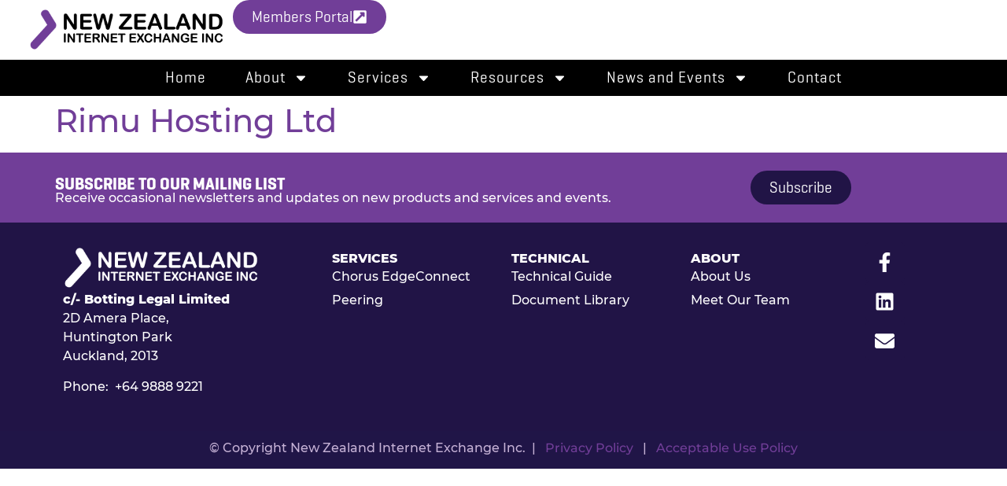

--- FILE ---
content_type: text/html; charset=UTF-8
request_url: https://ix.nz/participants/rimu-hosting-ltd/
body_size: 13413
content:
<!doctype html>
<html lang="en-AU">
<head>
	<meta charset="UTF-8">
	<meta name="viewport" content="width=device-width, initial-scale=1">
	<link rel="profile" href="https://gmpg.org/xfn/11">
	<title>Rimu Hosting Ltd &#8211; NZIX</title>
<meta name='robots' content='max-image-preview:large' />
	<style>img:is([sizes="auto" i], [sizes^="auto," i]) { contain-intrinsic-size: 3000px 1500px }</style>
	<link rel="alternate" type="application/rss+xml" title="NZIX &raquo; Feed" href="https://ix.nz/feed/" />
<link rel="alternate" type="application/rss+xml" title="NZIX &raquo; Comments Feed" href="https://ix.nz/comments/feed/" />
<script>
window._wpemojiSettings = {"baseUrl":"https:\/\/s.w.org\/images\/core\/emoji\/15.1.0\/72x72\/","ext":".png","svgUrl":"https:\/\/s.w.org\/images\/core\/emoji\/15.1.0\/svg\/","svgExt":".svg","source":{"concatemoji":"https:\/\/ix.nz\/wp-includes\/js\/wp-emoji-release.min.js?ver=6.8.1"}};
/*! This file is auto-generated */
!function(i,n){var o,s,e;function c(e){try{var t={supportTests:e,timestamp:(new Date).valueOf()};sessionStorage.setItem(o,JSON.stringify(t))}catch(e){}}function p(e,t,n){e.clearRect(0,0,e.canvas.width,e.canvas.height),e.fillText(t,0,0);var t=new Uint32Array(e.getImageData(0,0,e.canvas.width,e.canvas.height).data),r=(e.clearRect(0,0,e.canvas.width,e.canvas.height),e.fillText(n,0,0),new Uint32Array(e.getImageData(0,0,e.canvas.width,e.canvas.height).data));return t.every(function(e,t){return e===r[t]})}function u(e,t,n){switch(t){case"flag":return n(e,"\ud83c\udff3\ufe0f\u200d\u26a7\ufe0f","\ud83c\udff3\ufe0f\u200b\u26a7\ufe0f")?!1:!n(e,"\ud83c\uddfa\ud83c\uddf3","\ud83c\uddfa\u200b\ud83c\uddf3")&&!n(e,"\ud83c\udff4\udb40\udc67\udb40\udc62\udb40\udc65\udb40\udc6e\udb40\udc67\udb40\udc7f","\ud83c\udff4\u200b\udb40\udc67\u200b\udb40\udc62\u200b\udb40\udc65\u200b\udb40\udc6e\u200b\udb40\udc67\u200b\udb40\udc7f");case"emoji":return!n(e,"\ud83d\udc26\u200d\ud83d\udd25","\ud83d\udc26\u200b\ud83d\udd25")}return!1}function f(e,t,n){var r="undefined"!=typeof WorkerGlobalScope&&self instanceof WorkerGlobalScope?new OffscreenCanvas(300,150):i.createElement("canvas"),a=r.getContext("2d",{willReadFrequently:!0}),o=(a.textBaseline="top",a.font="600 32px Arial",{});return e.forEach(function(e){o[e]=t(a,e,n)}),o}function t(e){var t=i.createElement("script");t.src=e,t.defer=!0,i.head.appendChild(t)}"undefined"!=typeof Promise&&(o="wpEmojiSettingsSupports",s=["flag","emoji"],n.supports={everything:!0,everythingExceptFlag:!0},e=new Promise(function(e){i.addEventListener("DOMContentLoaded",e,{once:!0})}),new Promise(function(t){var n=function(){try{var e=JSON.parse(sessionStorage.getItem(o));if("object"==typeof e&&"number"==typeof e.timestamp&&(new Date).valueOf()<e.timestamp+604800&&"object"==typeof e.supportTests)return e.supportTests}catch(e){}return null}();if(!n){if("undefined"!=typeof Worker&&"undefined"!=typeof OffscreenCanvas&&"undefined"!=typeof URL&&URL.createObjectURL&&"undefined"!=typeof Blob)try{var e="postMessage("+f.toString()+"("+[JSON.stringify(s),u.toString(),p.toString()].join(",")+"));",r=new Blob([e],{type:"text/javascript"}),a=new Worker(URL.createObjectURL(r),{name:"wpTestEmojiSupports"});return void(a.onmessage=function(e){c(n=e.data),a.terminate(),t(n)})}catch(e){}c(n=f(s,u,p))}t(n)}).then(function(e){for(var t in e)n.supports[t]=e[t],n.supports.everything=n.supports.everything&&n.supports[t],"flag"!==t&&(n.supports.everythingExceptFlag=n.supports.everythingExceptFlag&&n.supports[t]);n.supports.everythingExceptFlag=n.supports.everythingExceptFlag&&!n.supports.flag,n.DOMReady=!1,n.readyCallback=function(){n.DOMReady=!0}}).then(function(){return e}).then(function(){var e;n.supports.everything||(n.readyCallback(),(e=n.source||{}).concatemoji?t(e.concatemoji):e.wpemoji&&e.twemoji&&(t(e.twemoji),t(e.wpemoji)))}))}((window,document),window._wpemojiSettings);
</script>
<style id='wp-emoji-styles-inline-css'>

	img.wp-smiley, img.emoji {
		display: inline !important;
		border: none !important;
		box-shadow: none !important;
		height: 1em !important;
		width: 1em !important;
		margin: 0 0.07em !important;
		vertical-align: -0.1em !important;
		background: none !important;
		padding: 0 !important;
	}
</style>
<link rel='stylesheet' id='wp-block-library-css' href='https://ix.nz/wp-includes/css/dist/block-library/style.min.css?ver=6.8.1' media='all' />
<style id='classic-theme-styles-inline-css'>
/*! This file is auto-generated */
.wp-block-button__link{color:#fff;background-color:#32373c;border-radius:9999px;box-shadow:none;text-decoration:none;padding:calc(.667em + 2px) calc(1.333em + 2px);font-size:1.125em}.wp-block-file__button{background:#32373c;color:#fff;text-decoration:none}
</style>
<style id='global-styles-inline-css'>
:root{--wp--preset--aspect-ratio--square: 1;--wp--preset--aspect-ratio--4-3: 4/3;--wp--preset--aspect-ratio--3-4: 3/4;--wp--preset--aspect-ratio--3-2: 3/2;--wp--preset--aspect-ratio--2-3: 2/3;--wp--preset--aspect-ratio--16-9: 16/9;--wp--preset--aspect-ratio--9-16: 9/16;--wp--preset--color--black: #000000;--wp--preset--color--cyan-bluish-gray: #abb8c3;--wp--preset--color--white: #ffffff;--wp--preset--color--pale-pink: #f78da7;--wp--preset--color--vivid-red: #cf2e2e;--wp--preset--color--luminous-vivid-orange: #ff6900;--wp--preset--color--luminous-vivid-amber: #fcb900;--wp--preset--color--light-green-cyan: #7bdcb5;--wp--preset--color--vivid-green-cyan: #00d084;--wp--preset--color--pale-cyan-blue: #8ed1fc;--wp--preset--color--vivid-cyan-blue: #0693e3;--wp--preset--color--vivid-purple: #9b51e0;--wp--preset--gradient--vivid-cyan-blue-to-vivid-purple: linear-gradient(135deg,rgba(6,147,227,1) 0%,rgb(155,81,224) 100%);--wp--preset--gradient--light-green-cyan-to-vivid-green-cyan: linear-gradient(135deg,rgb(122,220,180) 0%,rgb(0,208,130) 100%);--wp--preset--gradient--luminous-vivid-amber-to-luminous-vivid-orange: linear-gradient(135deg,rgba(252,185,0,1) 0%,rgba(255,105,0,1) 100%);--wp--preset--gradient--luminous-vivid-orange-to-vivid-red: linear-gradient(135deg,rgba(255,105,0,1) 0%,rgb(207,46,46) 100%);--wp--preset--gradient--very-light-gray-to-cyan-bluish-gray: linear-gradient(135deg,rgb(238,238,238) 0%,rgb(169,184,195) 100%);--wp--preset--gradient--cool-to-warm-spectrum: linear-gradient(135deg,rgb(74,234,220) 0%,rgb(151,120,209) 20%,rgb(207,42,186) 40%,rgb(238,44,130) 60%,rgb(251,105,98) 80%,rgb(254,248,76) 100%);--wp--preset--gradient--blush-light-purple: linear-gradient(135deg,rgb(255,206,236) 0%,rgb(152,150,240) 100%);--wp--preset--gradient--blush-bordeaux: linear-gradient(135deg,rgb(254,205,165) 0%,rgb(254,45,45) 50%,rgb(107,0,62) 100%);--wp--preset--gradient--luminous-dusk: linear-gradient(135deg,rgb(255,203,112) 0%,rgb(199,81,192) 50%,rgb(65,88,208) 100%);--wp--preset--gradient--pale-ocean: linear-gradient(135deg,rgb(255,245,203) 0%,rgb(182,227,212) 50%,rgb(51,167,181) 100%);--wp--preset--gradient--electric-grass: linear-gradient(135deg,rgb(202,248,128) 0%,rgb(113,206,126) 100%);--wp--preset--gradient--midnight: linear-gradient(135deg,rgb(2,3,129) 0%,rgb(40,116,252) 100%);--wp--preset--font-size--small: 13px;--wp--preset--font-size--medium: 20px;--wp--preset--font-size--large: 36px;--wp--preset--font-size--x-large: 42px;--wp--preset--spacing--20: 0.44rem;--wp--preset--spacing--30: 0.67rem;--wp--preset--spacing--40: 1rem;--wp--preset--spacing--50: 1.5rem;--wp--preset--spacing--60: 2.25rem;--wp--preset--spacing--70: 3.38rem;--wp--preset--spacing--80: 5.06rem;--wp--preset--shadow--natural: 6px 6px 9px rgba(0, 0, 0, 0.2);--wp--preset--shadow--deep: 12px 12px 50px rgba(0, 0, 0, 0.4);--wp--preset--shadow--sharp: 6px 6px 0px rgba(0, 0, 0, 0.2);--wp--preset--shadow--outlined: 6px 6px 0px -3px rgba(255, 255, 255, 1), 6px 6px rgba(0, 0, 0, 1);--wp--preset--shadow--crisp: 6px 6px 0px rgba(0, 0, 0, 1);}:where(.is-layout-flex){gap: 0.5em;}:where(.is-layout-grid){gap: 0.5em;}body .is-layout-flex{display: flex;}.is-layout-flex{flex-wrap: wrap;align-items: center;}.is-layout-flex > :is(*, div){margin: 0;}body .is-layout-grid{display: grid;}.is-layout-grid > :is(*, div){margin: 0;}:where(.wp-block-columns.is-layout-flex){gap: 2em;}:where(.wp-block-columns.is-layout-grid){gap: 2em;}:where(.wp-block-post-template.is-layout-flex){gap: 1.25em;}:where(.wp-block-post-template.is-layout-grid){gap: 1.25em;}.has-black-color{color: var(--wp--preset--color--black) !important;}.has-cyan-bluish-gray-color{color: var(--wp--preset--color--cyan-bluish-gray) !important;}.has-white-color{color: var(--wp--preset--color--white) !important;}.has-pale-pink-color{color: var(--wp--preset--color--pale-pink) !important;}.has-vivid-red-color{color: var(--wp--preset--color--vivid-red) !important;}.has-luminous-vivid-orange-color{color: var(--wp--preset--color--luminous-vivid-orange) !important;}.has-luminous-vivid-amber-color{color: var(--wp--preset--color--luminous-vivid-amber) !important;}.has-light-green-cyan-color{color: var(--wp--preset--color--light-green-cyan) !important;}.has-vivid-green-cyan-color{color: var(--wp--preset--color--vivid-green-cyan) !important;}.has-pale-cyan-blue-color{color: var(--wp--preset--color--pale-cyan-blue) !important;}.has-vivid-cyan-blue-color{color: var(--wp--preset--color--vivid-cyan-blue) !important;}.has-vivid-purple-color{color: var(--wp--preset--color--vivid-purple) !important;}.has-black-background-color{background-color: var(--wp--preset--color--black) !important;}.has-cyan-bluish-gray-background-color{background-color: var(--wp--preset--color--cyan-bluish-gray) !important;}.has-white-background-color{background-color: var(--wp--preset--color--white) !important;}.has-pale-pink-background-color{background-color: var(--wp--preset--color--pale-pink) !important;}.has-vivid-red-background-color{background-color: var(--wp--preset--color--vivid-red) !important;}.has-luminous-vivid-orange-background-color{background-color: var(--wp--preset--color--luminous-vivid-orange) !important;}.has-luminous-vivid-amber-background-color{background-color: var(--wp--preset--color--luminous-vivid-amber) !important;}.has-light-green-cyan-background-color{background-color: var(--wp--preset--color--light-green-cyan) !important;}.has-vivid-green-cyan-background-color{background-color: var(--wp--preset--color--vivid-green-cyan) !important;}.has-pale-cyan-blue-background-color{background-color: var(--wp--preset--color--pale-cyan-blue) !important;}.has-vivid-cyan-blue-background-color{background-color: var(--wp--preset--color--vivid-cyan-blue) !important;}.has-vivid-purple-background-color{background-color: var(--wp--preset--color--vivid-purple) !important;}.has-black-border-color{border-color: var(--wp--preset--color--black) !important;}.has-cyan-bluish-gray-border-color{border-color: var(--wp--preset--color--cyan-bluish-gray) !important;}.has-white-border-color{border-color: var(--wp--preset--color--white) !important;}.has-pale-pink-border-color{border-color: var(--wp--preset--color--pale-pink) !important;}.has-vivid-red-border-color{border-color: var(--wp--preset--color--vivid-red) !important;}.has-luminous-vivid-orange-border-color{border-color: var(--wp--preset--color--luminous-vivid-orange) !important;}.has-luminous-vivid-amber-border-color{border-color: var(--wp--preset--color--luminous-vivid-amber) !important;}.has-light-green-cyan-border-color{border-color: var(--wp--preset--color--light-green-cyan) !important;}.has-vivid-green-cyan-border-color{border-color: var(--wp--preset--color--vivid-green-cyan) !important;}.has-pale-cyan-blue-border-color{border-color: var(--wp--preset--color--pale-cyan-blue) !important;}.has-vivid-cyan-blue-border-color{border-color: var(--wp--preset--color--vivid-cyan-blue) !important;}.has-vivid-purple-border-color{border-color: var(--wp--preset--color--vivid-purple) !important;}.has-vivid-cyan-blue-to-vivid-purple-gradient-background{background: var(--wp--preset--gradient--vivid-cyan-blue-to-vivid-purple) !important;}.has-light-green-cyan-to-vivid-green-cyan-gradient-background{background: var(--wp--preset--gradient--light-green-cyan-to-vivid-green-cyan) !important;}.has-luminous-vivid-amber-to-luminous-vivid-orange-gradient-background{background: var(--wp--preset--gradient--luminous-vivid-amber-to-luminous-vivid-orange) !important;}.has-luminous-vivid-orange-to-vivid-red-gradient-background{background: var(--wp--preset--gradient--luminous-vivid-orange-to-vivid-red) !important;}.has-very-light-gray-to-cyan-bluish-gray-gradient-background{background: var(--wp--preset--gradient--very-light-gray-to-cyan-bluish-gray) !important;}.has-cool-to-warm-spectrum-gradient-background{background: var(--wp--preset--gradient--cool-to-warm-spectrum) !important;}.has-blush-light-purple-gradient-background{background: var(--wp--preset--gradient--blush-light-purple) !important;}.has-blush-bordeaux-gradient-background{background: var(--wp--preset--gradient--blush-bordeaux) !important;}.has-luminous-dusk-gradient-background{background: var(--wp--preset--gradient--luminous-dusk) !important;}.has-pale-ocean-gradient-background{background: var(--wp--preset--gradient--pale-ocean) !important;}.has-electric-grass-gradient-background{background: var(--wp--preset--gradient--electric-grass) !important;}.has-midnight-gradient-background{background: var(--wp--preset--gradient--midnight) !important;}.has-small-font-size{font-size: var(--wp--preset--font-size--small) !important;}.has-medium-font-size{font-size: var(--wp--preset--font-size--medium) !important;}.has-large-font-size{font-size: var(--wp--preset--font-size--large) !important;}.has-x-large-font-size{font-size: var(--wp--preset--font-size--x-large) !important;}
:where(.wp-block-post-template.is-layout-flex){gap: 1.25em;}:where(.wp-block-post-template.is-layout-grid){gap: 1.25em;}
:where(.wp-block-columns.is-layout-flex){gap: 2em;}:where(.wp-block-columns.is-layout-grid){gap: 2em;}
:root :where(.wp-block-pullquote){font-size: 1.5em;line-height: 1.6;}
</style>
<link rel='stylesheet' id='hello-elementor-css' href='https://ix.nz/wp-content/themes/hello-elementor/style.min.css?ver=3.0.2' media='all' />
<link rel='stylesheet' id='hello-elementor-theme-style-css' href='https://ix.nz/wp-content/themes/hello-elementor/theme.min.css?ver=3.0.2' media='all' />
<link rel='stylesheet' id='hello-elementor-header-footer-css' href='https://ix.nz/wp-content/themes/hello-elementor/header-footer.min.css?ver=3.0.2' media='all' />
<link rel='stylesheet' id='elementor-frontend-css' href='https://ix.nz/wp-content/plugins/elementor/assets/css/frontend.min.css?ver=3.33.1' media='all' />
<link rel='stylesheet' id='elementor-post-9-css' href='https://ix.nz/wp-content/uploads/elementor/css/post-9.css?ver=1763455160' media='all' />
<link rel='stylesheet' id='widget-image-css' href='https://ix.nz/wp-content/plugins/elementor/assets/css/widget-image.min.css?ver=3.33.1' media='all' />
<link rel='stylesheet' id='widget-nav-menu-css' href='https://ix.nz/wp-content/plugins/elementor-pro/assets/css/widget-nav-menu.min.css?ver=3.33.1' media='all' />
<link rel='stylesheet' id='e-sticky-css' href='https://ix.nz/wp-content/plugins/elementor-pro/assets/css/modules/sticky.min.css?ver=3.33.1' media='all' />
<link rel='stylesheet' id='widget-heading-css' href='https://ix.nz/wp-content/plugins/elementor/assets/css/widget-heading.min.css?ver=3.33.1' media='all' />
<link rel='stylesheet' id='widget-social-icons-css' href='https://ix.nz/wp-content/plugins/elementor/assets/css/widget-social-icons.min.css?ver=3.33.1' media='all' />
<link rel='stylesheet' id='e-apple-webkit-css' href='https://ix.nz/wp-content/plugins/elementor/assets/css/conditionals/apple-webkit.min.css?ver=3.33.1' media='all' />
<link rel='stylesheet' id='elementor-post-10177-css' href='https://ix.nz/wp-content/uploads/elementor/css/post-10177.css?ver=1763455161' media='all' />
<link rel='stylesheet' id='elementor-post-9889-css' href='https://ix.nz/wp-content/uploads/elementor/css/post-9889.css?ver=1763455161' media='all' />
<style id='posts-table-pro-head-inline-css'>
table.posts-data-table { visibility: hidden; }
</style>
<link rel='stylesheet' id='elementor-gf-local-montserrat-css' href='https://ix.nz/wp-content/uploads/elementor/google-fonts/css/montserrat.css?ver=1743386429' media='all' />
<script src="https://ix.nz/wp-includes/js/jquery/jquery.min.js?ver=3.7.1" id="jquery-core-js"></script>
<script src="https://ix.nz/wp-includes/js/jquery/jquery-migrate.min.js?ver=3.4.1" id="jquery-migrate-js"></script>
<link rel="https://api.w.org/" href="https://ix.nz/wp-json/" /><link rel="EditURI" type="application/rsd+xml" title="RSD" href="https://ix.nz/xmlrpc.php?rsd" />
<meta name="generator" content="WordPress 6.8.1" />
<link rel="canonical" href="https://ix.nz/participants/rimu-hosting-ltd/" />
<link rel='shortlink' href='https://ix.nz/?p=13116' />
<link rel="alternate" title="oEmbed (JSON)" type="application/json+oembed" href="https://ix.nz/wp-json/oembed/1.0/embed?url=https%3A%2F%2Fix.nz%2Fparticipants%2Frimu-hosting-ltd%2F" />
<link rel="alternate" title="oEmbed (XML)" type="text/xml+oembed" href="https://ix.nz/wp-json/oembed/1.0/embed?url=https%3A%2F%2Fix.nz%2Fparticipants%2Frimu-hosting-ltd%2F&#038;format=xml" />
<meta name="generator" content="Elementor 3.33.1; features: e_font_icon_svg, additional_custom_breakpoints; settings: css_print_method-external, google_font-enabled, font_display-swap">
			<style>
				.e-con.e-parent:nth-of-type(n+4):not(.e-lazyloaded):not(.e-no-lazyload),
				.e-con.e-parent:nth-of-type(n+4):not(.e-lazyloaded):not(.e-no-lazyload) * {
					background-image: none !important;
				}
				@media screen and (max-height: 1024px) {
					.e-con.e-parent:nth-of-type(n+3):not(.e-lazyloaded):not(.e-no-lazyload),
					.e-con.e-parent:nth-of-type(n+3):not(.e-lazyloaded):not(.e-no-lazyload) * {
						background-image: none !important;
					}
				}
				@media screen and (max-height: 640px) {
					.e-con.e-parent:nth-of-type(n+2):not(.e-lazyloaded):not(.e-no-lazyload),
					.e-con.e-parent:nth-of-type(n+2):not(.e-lazyloaded):not(.e-no-lazyload) * {
						background-image: none !important;
					}
				}
			</style>
			<link rel="icon" href="https://ix.nz/wp-content/uploads/2024/02/favicon.png" sizes="32x32" />
<link rel="icon" href="https://ix.nz/wp-content/uploads/2024/02/favicon.png" sizes="192x192" />
<link rel="apple-touch-icon" href="https://ix.nz/wp-content/uploads/2024/02/favicon.png" />
<meta name="msapplication-TileImage" content="https://ix.nz/wp-content/uploads/2024/02/favicon.png" />
</head>
<body class="wp-singular participants-template-default single single-participants postid-13116 wp-custom-logo wp-theme-hello-elementor elementor-default elementor-kit-9">


<a class="skip-link screen-reader-text" href="#content">Skip to content</a>

		<header data-elementor-type="header" data-elementor-id="10177" class="elementor elementor-10177 elementor-location-header" data-elementor-post-type="elementor_library">
			<div class="elementor-element elementor-element-3a9d01b6 e-con-full e-flex e-con e-parent" data-id="3a9d01b6" data-element_type="container" data-settings="{&quot;sticky&quot;:&quot;top&quot;,&quot;sticky_on&quot;:[&quot;tablet&quot;,&quot;mobile&quot;],&quot;background_background&quot;:&quot;classic&quot;,&quot;sticky_offset&quot;:0,&quot;sticky_effects_offset&quot;:0,&quot;sticky_anchor_link_offset&quot;:0}">
		<div class="elementor-element elementor-element-3dcbebf e-con-full e-flex e-con e-child" data-id="3dcbebf" data-element_type="container" data-settings="{&quot;background_background&quot;:&quot;classic&quot;}">
				<div class="elementor-element elementor-element-6e174050 elementor-widget__width-auto elementor-widget-mobile__width-inherit elementor-widget-tablet__width-auto elementor-widget elementor-widget-theme-site-logo elementor-widget-image" data-id="6e174050" data-element_type="widget" data-widget_type="theme-site-logo.default">
				<div class="elementor-widget-container">
											<a href="https://ix.nz">
			<img fetchpriority="high" width="736" height="165" src="https://ix.nz/wp-content/uploads/2024/02/NZIX_LOGO_COLOUR-VECTOR.png" class="attachment-medium_large size-medium_large wp-image-10276" alt="" srcset="https://ix.nz/wp-content/uploads/2024/02/NZIX_LOGO_COLOUR-VECTOR.png 736w, https://ix.nz/wp-content/uploads/2024/02/NZIX_LOGO_COLOUR-VECTOR-300x67.png 300w" sizes="(max-width: 736px) 100vw, 736px" />				</a>
											</div>
				</div>
		<div class="elementor-element elementor-element-887fedc e-con-full e-flex e-con e-child" data-id="887fedc" data-element_type="container">
				<div class="elementor-element elementor-element-fc6a7d0 elementor-widget elementor-widget-button" data-id="fc6a7d0" data-element_type="widget" data-widget_type="button.default">
				<div class="elementor-widget-container">
									<div class="elementor-button-wrapper">
					<a class="elementor-button elementor-button-link elementor-size-sm" href="https://portal.ix.nz/#!/login" target="_blank">
						<span class="elementor-button-content-wrapper">
						<span class="elementor-button-icon">
				<svg aria-hidden="true" class="e-font-icon-svg e-fas-external-link-square-alt" viewBox="0 0 448 512" xmlns="http://www.w3.org/2000/svg"><path d="M448 80v352c0 26.51-21.49 48-48 48H48c-26.51 0-48-21.49-48-48V80c0-26.51 21.49-48 48-48h352c26.51 0 48 21.49 48 48zm-88 16H248.029c-21.313 0-32.08 25.861-16.971 40.971l31.984 31.987L67.515 364.485c-4.686 4.686-4.686 12.284 0 16.971l31.029 31.029c4.687 4.686 12.285 4.686 16.971 0l195.526-195.526 31.988 31.991C358.058 263.977 384 253.425 384 231.979V120c0-13.255-10.745-24-24-24z"></path></svg>			</span>
									<span class="elementor-button-text">Members Portal</span>
					</span>
					</a>
				</div>
								</div>
				</div>
				<div class="elementor-element elementor-element-a2c58a0 elementor-nav-menu--stretch elementor-hidden-desktop elementor-nav-menu__text-align-aside elementor-nav-menu--toggle elementor-nav-menu--burger elementor-widget elementor-widget-nav-menu" data-id="a2c58a0" data-element_type="widget" data-settings="{&quot;full_width&quot;:&quot;stretch&quot;,&quot;layout&quot;:&quot;dropdown&quot;,&quot;submenu_icon&quot;:{&quot;value&quot;:&quot;&lt;svg aria-hidden=\&quot;true\&quot; class=\&quot;e-font-icon-svg e-fas-caret-down\&quot; viewBox=\&quot;0 0 320 512\&quot; xmlns=\&quot;http:\/\/www.w3.org\/2000\/svg\&quot;&gt;&lt;path d=\&quot;M31.3 192h257.3c17.8 0 26.7 21.5 14.1 34.1L174.1 354.8c-7.8 7.8-20.5 7.8-28.3 0L17.2 226.1C4.6 213.5 13.5 192 31.3 192z\&quot;&gt;&lt;\/path&gt;&lt;\/svg&gt;&quot;,&quot;library&quot;:&quot;fa-solid&quot;},&quot;toggle&quot;:&quot;burger&quot;}" data-widget_type="nav-menu.default">
				<div class="elementor-widget-container">
							<div class="elementor-menu-toggle" role="button" tabindex="0" aria-label="Menu Toggle" aria-expanded="false">
			<svg aria-hidden="true" role="presentation" class="elementor-menu-toggle__icon--open e-font-icon-svg e-eicon-menu-bar" viewBox="0 0 1000 1000" xmlns="http://www.w3.org/2000/svg"><path d="M104 333H896C929 333 958 304 958 271S929 208 896 208H104C71 208 42 237 42 271S71 333 104 333ZM104 583H896C929 583 958 554 958 521S929 458 896 458H104C71 458 42 487 42 521S71 583 104 583ZM104 833H896C929 833 958 804 958 771S929 708 896 708H104C71 708 42 737 42 771S71 833 104 833Z"></path></svg><svg aria-hidden="true" role="presentation" class="elementor-menu-toggle__icon--close e-font-icon-svg e-eicon-close" viewBox="0 0 1000 1000" xmlns="http://www.w3.org/2000/svg"><path d="M742 167L500 408 258 167C246 154 233 150 217 150 196 150 179 158 167 167 154 179 150 196 150 212 150 229 154 242 171 254L408 500 167 742C138 771 138 800 167 829 196 858 225 858 254 829L496 587 738 829C750 842 767 846 783 846 800 846 817 842 829 829 842 817 846 804 846 783 846 767 842 750 829 737L588 500 833 258C863 229 863 200 833 171 804 137 775 137 742 167Z"></path></svg>		</div>
					<nav class="elementor-nav-menu--dropdown elementor-nav-menu__container" aria-hidden="true">
				<ul id="menu-2-a2c58a0" class="elementor-nav-menu"><li class="menu-item menu-item-type-post_type menu-item-object-page menu-item-home menu-item-11139"><a href="https://ix.nz/" class="elementor-item" tabindex="-1">Home</a></li>
<li class="menu-item menu-item-type-post_type menu-item-object-page menu-item-has-children menu-item-9772"><a href="https://ix.nz/about/" class="elementor-item" tabindex="-1">About</a>
<ul class="sub-menu elementor-nav-menu--dropdown">
	<li class="menu-item menu-item-type-post_type menu-item-object-page menu-item-10175"><a href="https://ix.nz/about/" class="elementor-sub-item" tabindex="-1">About Us</a></li>
	<li class="menu-item menu-item-type-post_type menu-item-object-page menu-item-11146"><a href="https://ix.nz/meet-our-team/" class="elementor-sub-item" tabindex="-1">Meet Our Team</a></li>
	<li class="menu-item menu-item-type-custom menu-item-object-custom menu-item-home menu-item-10704"><a href="https://ix.nz/#locations" class="elementor-sub-item elementor-item-anchor" tabindex="-1">Locations</a></li>
	<li class="menu-item menu-item-type-custom menu-item-object-custom menu-item-11575"><a href="https://ix.nz/service/peering#participants" class="elementor-sub-item elementor-item-anchor" tabindex="-1">Who&#8217;s Peering</a></li>
</ul>
</li>
<li class="menu-item menu-item-type-post_type menu-item-object-page menu-item-has-children menu-item-9773"><a href="https://ix.nz/service/" class="elementor-item" tabindex="-1">Services</a>
<ul class="sub-menu elementor-nav-menu--dropdown">
	<li class="menu-item menu-item-type-post_type menu-item-object-page menu-item-9963"><a href="https://ix.nz/service/peering/" class="elementor-sub-item" tabindex="-1">Peering</a></li>
	<li class="menu-item menu-item-type-post_type menu-item-object-page menu-item-9964"><a href="https://ix.nz/chorus-edgeconnect/" class="elementor-sub-item" tabindex="-1">Chorus EdgeConnect</a></li>
	<li class="menu-item menu-item-type-post_type menu-item-object-page menu-item-12995"><a href="https://ix.nz/getting-started/" class="elementor-sub-item" tabindex="-1">Get Started</a></li>
</ul>
</li>
<li class="menu-item menu-item-type-custom menu-item-object-custom menu-item-has-children menu-item-12214"><a class="elementor-item" tabindex="-1">Resources</a>
<ul class="sub-menu elementor-nav-menu--dropdown">
	<li class="menu-item menu-item-type-custom menu-item-object-custom menu-item-9928"><a target="_blank" href="https://lg.ix.nz/" class="elementor-sub-item" tabindex="-1">Looking Glass →</a></li>
	<li class="menu-item menu-item-type-custom menu-item-object-custom menu-item-9927"><a target="_blank" href="https://metrics.ix.nz/" class="elementor-sub-item" tabindex="-1">Metrics →</a></li>
	<li class="menu-item menu-item-type-custom menu-item-object-custom menu-item-10711"><a target="_blank" href="http://status.ix.nz/" class="elementor-sub-item" tabindex="-1">Network Status →</a></li>
	<li class="menu-item menu-item-type-post_type menu-item-object-page menu-item-9965"><a href="https://ix.nz/service/peering/technical/" class="elementor-sub-item" tabindex="-1">Technical Guide</a></li>
	<li class="menu-item menu-item-type-post_type menu-item-object-page menu-item-10116"><a href="https://ix.nz/document-library/" class="elementor-sub-item" tabindex="-1">Document Library</a></li>
</ul>
</li>
<li class="menu-item menu-item-type-post_type menu-item-object-page current_page_parent menu-item-has-children menu-item-9770"><a href="https://ix.nz/media-center/" class="elementor-item" tabindex="-1">News and Events</a>
<ul class="sub-menu elementor-nav-menu--dropdown">
	<li class="menu-item menu-item-type-taxonomy menu-item-object-category menu-item-10050"><a href="https://ix.nz/category/news/" class="elementor-sub-item" tabindex="-1">Latest News</a></li>
	<li class="menu-item menu-item-type-taxonomy menu-item-object-category menu-item-10049"><a href="https://ix.nz/category/events/" class="elementor-sub-item" tabindex="-1">Events</a></li>
</ul>
</li>
<li class="menu-item menu-item-type-post_type menu-item-object-page menu-item-9771"><a href="https://ix.nz/contact/" class="elementor-item" tabindex="-1">Contact</a></li>
</ul>			</nav>
						</div>
				</div>
				</div>
				</div>
		<div class="elementor-element elementor-element-03b62f2 e-con-full elementor-hidden-tablet elementor-hidden-mobile e-flex e-con e-child" data-id="03b62f2" data-element_type="container" data-settings="{&quot;background_background&quot;:&quot;classic&quot;,&quot;sticky&quot;:&quot;top&quot;,&quot;sticky_on&quot;:[&quot;desktop&quot;,&quot;tablet&quot;,&quot;mobile&quot;],&quot;sticky_offset&quot;:0,&quot;sticky_effects_offset&quot;:0,&quot;sticky_anchor_link_offset&quot;:0}">
				<div class="elementor-element elementor-element-273cc750 elementor-nav-menu__align-center elementor-nav-menu--stretch elementor-nav-menu__text-align-center elementor-hidden-tablet elementor-hidden-mobile elementor-nav-menu--dropdown-tablet elementor-nav-menu--toggle elementor-nav-menu--burger elementor-widget elementor-widget-nav-menu" data-id="273cc750" data-element_type="widget" data-settings="{&quot;full_width&quot;:&quot;stretch&quot;,&quot;layout&quot;:&quot;horizontal&quot;,&quot;submenu_icon&quot;:{&quot;value&quot;:&quot;&lt;svg aria-hidden=\&quot;true\&quot; class=\&quot;e-font-icon-svg e-fas-caret-down\&quot; viewBox=\&quot;0 0 320 512\&quot; xmlns=\&quot;http:\/\/www.w3.org\/2000\/svg\&quot;&gt;&lt;path d=\&quot;M31.3 192h257.3c17.8 0 26.7 21.5 14.1 34.1L174.1 354.8c-7.8 7.8-20.5 7.8-28.3 0L17.2 226.1C4.6 213.5 13.5 192 31.3 192z\&quot;&gt;&lt;\/path&gt;&lt;\/svg&gt;&quot;,&quot;library&quot;:&quot;fa-solid&quot;},&quot;toggle&quot;:&quot;burger&quot;}" data-widget_type="nav-menu.default">
				<div class="elementor-widget-container">
								<nav aria-label="Menu" class="elementor-nav-menu--main elementor-nav-menu__container elementor-nav-menu--layout-horizontal e--pointer-background e--animation-sweep-down">
				<ul id="menu-1-273cc750" class="elementor-nav-menu"><li class="menu-item menu-item-type-post_type menu-item-object-page menu-item-home menu-item-11139"><a href="https://ix.nz/" class="elementor-item">Home</a></li>
<li class="menu-item menu-item-type-post_type menu-item-object-page menu-item-has-children menu-item-9772"><a href="https://ix.nz/about/" class="elementor-item">About</a>
<ul class="sub-menu elementor-nav-menu--dropdown">
	<li class="menu-item menu-item-type-post_type menu-item-object-page menu-item-10175"><a href="https://ix.nz/about/" class="elementor-sub-item">About Us</a></li>
	<li class="menu-item menu-item-type-post_type menu-item-object-page menu-item-11146"><a href="https://ix.nz/meet-our-team/" class="elementor-sub-item">Meet Our Team</a></li>
	<li class="menu-item menu-item-type-custom menu-item-object-custom menu-item-home menu-item-10704"><a href="https://ix.nz/#locations" class="elementor-sub-item elementor-item-anchor">Locations</a></li>
	<li class="menu-item menu-item-type-custom menu-item-object-custom menu-item-11575"><a href="https://ix.nz/service/peering#participants" class="elementor-sub-item elementor-item-anchor">Who&#8217;s Peering</a></li>
</ul>
</li>
<li class="menu-item menu-item-type-post_type menu-item-object-page menu-item-has-children menu-item-9773"><a href="https://ix.nz/service/" class="elementor-item">Services</a>
<ul class="sub-menu elementor-nav-menu--dropdown">
	<li class="menu-item menu-item-type-post_type menu-item-object-page menu-item-9963"><a href="https://ix.nz/service/peering/" class="elementor-sub-item">Peering</a></li>
	<li class="menu-item menu-item-type-post_type menu-item-object-page menu-item-9964"><a href="https://ix.nz/chorus-edgeconnect/" class="elementor-sub-item">Chorus EdgeConnect</a></li>
	<li class="menu-item menu-item-type-post_type menu-item-object-page menu-item-12995"><a href="https://ix.nz/getting-started/" class="elementor-sub-item">Get Started</a></li>
</ul>
</li>
<li class="menu-item menu-item-type-custom menu-item-object-custom menu-item-has-children menu-item-12214"><a class="elementor-item">Resources</a>
<ul class="sub-menu elementor-nav-menu--dropdown">
	<li class="menu-item menu-item-type-custom menu-item-object-custom menu-item-9928"><a target="_blank" href="https://lg.ix.nz/" class="elementor-sub-item">Looking Glass →</a></li>
	<li class="menu-item menu-item-type-custom menu-item-object-custom menu-item-9927"><a target="_blank" href="https://metrics.ix.nz/" class="elementor-sub-item">Metrics →</a></li>
	<li class="menu-item menu-item-type-custom menu-item-object-custom menu-item-10711"><a target="_blank" href="http://status.ix.nz/" class="elementor-sub-item">Network Status →</a></li>
	<li class="menu-item menu-item-type-post_type menu-item-object-page menu-item-9965"><a href="https://ix.nz/service/peering/technical/" class="elementor-sub-item">Technical Guide</a></li>
	<li class="menu-item menu-item-type-post_type menu-item-object-page menu-item-10116"><a href="https://ix.nz/document-library/" class="elementor-sub-item">Document Library</a></li>
</ul>
</li>
<li class="menu-item menu-item-type-post_type menu-item-object-page current_page_parent menu-item-has-children menu-item-9770"><a href="https://ix.nz/media-center/" class="elementor-item">News and Events</a>
<ul class="sub-menu elementor-nav-menu--dropdown">
	<li class="menu-item menu-item-type-taxonomy menu-item-object-category menu-item-10050"><a href="https://ix.nz/category/news/" class="elementor-sub-item">Latest News</a></li>
	<li class="menu-item menu-item-type-taxonomy menu-item-object-category menu-item-10049"><a href="https://ix.nz/category/events/" class="elementor-sub-item">Events</a></li>
</ul>
</li>
<li class="menu-item menu-item-type-post_type menu-item-object-page menu-item-9771"><a href="https://ix.nz/contact/" class="elementor-item">Contact</a></li>
</ul>			</nav>
					<div class="elementor-menu-toggle" role="button" tabindex="0" aria-label="Menu Toggle" aria-expanded="false">
			<svg aria-hidden="true" role="presentation" class="elementor-menu-toggle__icon--open e-font-icon-svg e-eicon-menu-bar" viewBox="0 0 1000 1000" xmlns="http://www.w3.org/2000/svg"><path d="M104 333H896C929 333 958 304 958 271S929 208 896 208H104C71 208 42 237 42 271S71 333 104 333ZM104 583H896C929 583 958 554 958 521S929 458 896 458H104C71 458 42 487 42 521S71 583 104 583ZM104 833H896C929 833 958 804 958 771S929 708 896 708H104C71 708 42 737 42 771S71 833 104 833Z"></path></svg><svg aria-hidden="true" role="presentation" class="elementor-menu-toggle__icon--close e-font-icon-svg e-eicon-close" viewBox="0 0 1000 1000" xmlns="http://www.w3.org/2000/svg"><path d="M742 167L500 408 258 167C246 154 233 150 217 150 196 150 179 158 167 167 154 179 150 196 150 212 150 229 154 242 171 254L408 500 167 742C138 771 138 800 167 829 196 858 225 858 254 829L496 587 738 829C750 842 767 846 783 846 800 846 817 842 829 829 842 817 846 804 846 783 846 767 842 750 829 737L588 500 833 258C863 229 863 200 833 171 804 137 775 137 742 167Z"></path></svg>		</div>
					<nav class="elementor-nav-menu--dropdown elementor-nav-menu__container" aria-hidden="true">
				<ul id="menu-2-273cc750" class="elementor-nav-menu"><li class="menu-item menu-item-type-post_type menu-item-object-page menu-item-home menu-item-11139"><a href="https://ix.nz/" class="elementor-item" tabindex="-1">Home</a></li>
<li class="menu-item menu-item-type-post_type menu-item-object-page menu-item-has-children menu-item-9772"><a href="https://ix.nz/about/" class="elementor-item" tabindex="-1">About</a>
<ul class="sub-menu elementor-nav-menu--dropdown">
	<li class="menu-item menu-item-type-post_type menu-item-object-page menu-item-10175"><a href="https://ix.nz/about/" class="elementor-sub-item" tabindex="-1">About Us</a></li>
	<li class="menu-item menu-item-type-post_type menu-item-object-page menu-item-11146"><a href="https://ix.nz/meet-our-team/" class="elementor-sub-item" tabindex="-1">Meet Our Team</a></li>
	<li class="menu-item menu-item-type-custom menu-item-object-custom menu-item-home menu-item-10704"><a href="https://ix.nz/#locations" class="elementor-sub-item elementor-item-anchor" tabindex="-1">Locations</a></li>
	<li class="menu-item menu-item-type-custom menu-item-object-custom menu-item-11575"><a href="https://ix.nz/service/peering#participants" class="elementor-sub-item elementor-item-anchor" tabindex="-1">Who&#8217;s Peering</a></li>
</ul>
</li>
<li class="menu-item menu-item-type-post_type menu-item-object-page menu-item-has-children menu-item-9773"><a href="https://ix.nz/service/" class="elementor-item" tabindex="-1">Services</a>
<ul class="sub-menu elementor-nav-menu--dropdown">
	<li class="menu-item menu-item-type-post_type menu-item-object-page menu-item-9963"><a href="https://ix.nz/service/peering/" class="elementor-sub-item" tabindex="-1">Peering</a></li>
	<li class="menu-item menu-item-type-post_type menu-item-object-page menu-item-9964"><a href="https://ix.nz/chorus-edgeconnect/" class="elementor-sub-item" tabindex="-1">Chorus EdgeConnect</a></li>
	<li class="menu-item menu-item-type-post_type menu-item-object-page menu-item-12995"><a href="https://ix.nz/getting-started/" class="elementor-sub-item" tabindex="-1">Get Started</a></li>
</ul>
</li>
<li class="menu-item menu-item-type-custom menu-item-object-custom menu-item-has-children menu-item-12214"><a class="elementor-item" tabindex="-1">Resources</a>
<ul class="sub-menu elementor-nav-menu--dropdown">
	<li class="menu-item menu-item-type-custom menu-item-object-custom menu-item-9928"><a target="_blank" href="https://lg.ix.nz/" class="elementor-sub-item" tabindex="-1">Looking Glass →</a></li>
	<li class="menu-item menu-item-type-custom menu-item-object-custom menu-item-9927"><a target="_blank" href="https://metrics.ix.nz/" class="elementor-sub-item" tabindex="-1">Metrics →</a></li>
	<li class="menu-item menu-item-type-custom menu-item-object-custom menu-item-10711"><a target="_blank" href="http://status.ix.nz/" class="elementor-sub-item" tabindex="-1">Network Status →</a></li>
	<li class="menu-item menu-item-type-post_type menu-item-object-page menu-item-9965"><a href="https://ix.nz/service/peering/technical/" class="elementor-sub-item" tabindex="-1">Technical Guide</a></li>
	<li class="menu-item menu-item-type-post_type menu-item-object-page menu-item-10116"><a href="https://ix.nz/document-library/" class="elementor-sub-item" tabindex="-1">Document Library</a></li>
</ul>
</li>
<li class="menu-item menu-item-type-post_type menu-item-object-page current_page_parent menu-item-has-children menu-item-9770"><a href="https://ix.nz/media-center/" class="elementor-item" tabindex="-1">News and Events</a>
<ul class="sub-menu elementor-nav-menu--dropdown">
	<li class="menu-item menu-item-type-taxonomy menu-item-object-category menu-item-10050"><a href="https://ix.nz/category/news/" class="elementor-sub-item" tabindex="-1">Latest News</a></li>
	<li class="menu-item menu-item-type-taxonomy menu-item-object-category menu-item-10049"><a href="https://ix.nz/category/events/" class="elementor-sub-item" tabindex="-1">Events</a></li>
</ul>
</li>
<li class="menu-item menu-item-type-post_type menu-item-object-page menu-item-9771"><a href="https://ix.nz/contact/" class="elementor-item" tabindex="-1">Contact</a></li>
</ul>			</nav>
						</div>
				</div>
				</div>
				</div>
				</header>
		
<main id="content" class="site-main post-13116 participants type-participants status-publish hentry">

			<header class="page-header">
			<h1 class="entry-title">Rimu Hosting Ltd</h1>		</header>
	
	<div class="page-content">
				<div class="post-tags">
					</div>
			</div>

	
</main>

			<footer data-elementor-type="footer" data-elementor-id="9889" class="elementor elementor-9889 elementor-location-footer" data-elementor-post-type="elementor_library">
			<div class="elementor-element elementor-element-47c5c71 e-flex e-con-boxed e-con e-parent" data-id="47c5c71" data-element_type="container" data-settings="{&quot;background_background&quot;:&quot;classic&quot;}">
					<div class="e-con-inner">
		<div class="elementor-element elementor-element-6fffe71 e-con-full e-flex e-con e-child" data-id="6fffe71" data-element_type="container">
				<div class="elementor-element elementor-element-24ab5c3 elementor-widget elementor-widget-heading" data-id="24ab5c3" data-element_type="widget" data-widget_type="heading.default">
				<div class="elementor-widget-container">
					<h2 class="elementor-heading-title elementor-size-default">Subscribe to our MAILING LIST</h2>				</div>
				</div>
				<div class="elementor-element elementor-element-6ed736f elementor-widget elementor-widget-heading" data-id="6ed736f" data-element_type="widget" data-widget_type="heading.default">
				<div class="elementor-widget-container">
					<h2 class="elementor-heading-title elementor-size-default">Receive occasional newsletters and updates on new products and services and events.</h2>				</div>
				</div>
				</div>
		<div class="elementor-element elementor-element-f72b1af e-con-full e-flex e-con e-child" data-id="f72b1af" data-element_type="container">
				<div class="elementor-element elementor-element-ae05290 elementor-align-right elementor-widget elementor-widget-button" data-id="ae05290" data-element_type="widget" data-widget_type="button.default">
				<div class="elementor-widget-container">
									<div class="elementor-button-wrapper">
					<a class="elementor-button elementor-button-link elementor-size-sm" href="#elementor-action%3Aaction%3Dpopup%3Aopen%26settings%3DeyJpZCI6IjEzOTc4IiwidG9nZ2xlIjpmYWxzZX0%3D">
						<span class="elementor-button-content-wrapper">
									<span class="elementor-button-text">Subscribe</span>
					</span>
					</a>
				</div>
								</div>
				</div>
				</div>
					</div>
				</div>
		<div class="elementor-element elementor-element-c71f82f e-flex e-con-boxed e-con e-parent" data-id="c71f82f" data-element_type="container">
					<div class="e-con-inner">
		<div class="elementor-element elementor-element-460cc35 e-con-full e-flex e-con e-child" data-id="460cc35" data-element_type="container">
		<div class="elementor-element elementor-element-5494159 e-flex e-con-boxed e-con e-child" data-id="5494159" data-element_type="container">
					<div class="e-con-inner">
				<div class="elementor-element elementor-element-77fcd86 elementor-widget elementor-widget-image" data-id="77fcd86" data-element_type="widget" data-widget_type="image.default">
				<div class="elementor-widget-container">
															<img width="736" height="165" src="https://ix.nz/wp-content/uploads/2024/02/NZIX_LOGO_MONO_WHITE-VECTOR.png" class="attachment-large size-large wp-image-10424" alt="" srcset="https://ix.nz/wp-content/uploads/2024/02/NZIX_LOGO_MONO_WHITE-VECTOR.png 736w, https://ix.nz/wp-content/uploads/2024/02/NZIX_LOGO_MONO_WHITE-VECTOR-300x67.png 300w" sizes="(max-width: 736px) 100vw, 736px" />															</div>
				</div>
					</div>
				</div>
				<div class="elementor-element elementor-element-87682ac elementor-widget elementor-widget-text-editor" data-id="87682ac" data-element_type="widget" data-widget_type="text-editor.default">
				<div class="elementor-widget-container">
									<p><strong>c/- Botting Legal Limited</strong><br />2D Amera Place,<br />Huntington Park<br />Auckland, 2013</p><p>Phone:  +64 9888 9221</p>								</div>
				</div>
				</div>
		<div class="elementor-element elementor-element-63596b3 e-con-full e-flex e-con e-child" data-id="63596b3" data-element_type="container">
				<div class="elementor-element elementor-element-9a268ec elementor-widget elementor-widget-heading" data-id="9a268ec" data-element_type="widget" data-widget_type="heading.default">
				<div class="elementor-widget-container">
					<h4 class="elementor-heading-title elementor-size-default">Services</h4>				</div>
				</div>
				<div class="elementor-element elementor-element-6894ea2 elementor-nav-menu--dropdown-none elementor-widget elementor-widget-nav-menu" data-id="6894ea2" data-element_type="widget" data-settings="{&quot;layout&quot;:&quot;vertical&quot;,&quot;submenu_icon&quot;:{&quot;value&quot;:&quot;&lt;svg aria-hidden=\&quot;true\&quot; class=\&quot;e-font-icon-svg e-fas-caret-down\&quot; viewBox=\&quot;0 0 320 512\&quot; xmlns=\&quot;http:\/\/www.w3.org\/2000\/svg\&quot;&gt;&lt;path d=\&quot;M31.3 192h257.3c17.8 0 26.7 21.5 14.1 34.1L174.1 354.8c-7.8 7.8-20.5 7.8-28.3 0L17.2 226.1C4.6 213.5 13.5 192 31.3 192z\&quot;&gt;&lt;\/path&gt;&lt;\/svg&gt;&quot;,&quot;library&quot;:&quot;fa-solid&quot;}}" data-widget_type="nav-menu.default">
				<div class="elementor-widget-container">
								<nav aria-label="Menu" class="elementor-nav-menu--main elementor-nav-menu__container elementor-nav-menu--layout-vertical e--pointer-none">
				<ul id="menu-1-6894ea2" class="elementor-nav-menu sm-vertical"><li class="menu-item menu-item-type-post_type menu-item-object-page menu-item-11108"><a href="https://ix.nz/chorus-edgeconnect/" class="elementor-item">Chorus EdgeConnect</a></li>
<li class="menu-item menu-item-type-post_type menu-item-object-page menu-item-11109"><a href="https://ix.nz/service/peering/" class="elementor-item">Peering</a></li>
</ul>			</nav>
						<nav class="elementor-nav-menu--dropdown elementor-nav-menu__container" aria-hidden="true">
				<ul id="menu-2-6894ea2" class="elementor-nav-menu sm-vertical"><li class="menu-item menu-item-type-post_type menu-item-object-page menu-item-11108"><a href="https://ix.nz/chorus-edgeconnect/" class="elementor-item" tabindex="-1">Chorus EdgeConnect</a></li>
<li class="menu-item menu-item-type-post_type menu-item-object-page menu-item-11109"><a href="https://ix.nz/service/peering/" class="elementor-item" tabindex="-1">Peering</a></li>
</ul>			</nav>
						</div>
				</div>
				</div>
		<div class="elementor-element elementor-element-e6ac47f e-con-full e-flex e-con e-child" data-id="e6ac47f" data-element_type="container">
				<div class="elementor-element elementor-element-a2cce9b elementor-widget elementor-widget-heading" data-id="a2cce9b" data-element_type="widget" data-widget_type="heading.default">
				<div class="elementor-widget-container">
					<h4 class="elementor-heading-title elementor-size-default">Technical</h4>				</div>
				</div>
				<div class="elementor-element elementor-element-ab8d831 elementor-nav-menu--dropdown-none elementor-widget elementor-widget-nav-menu" data-id="ab8d831" data-element_type="widget" data-settings="{&quot;layout&quot;:&quot;vertical&quot;,&quot;submenu_icon&quot;:{&quot;value&quot;:&quot;&lt;svg aria-hidden=\&quot;true\&quot; class=\&quot;e-font-icon-svg e-fas-caret-down\&quot; viewBox=\&quot;0 0 320 512\&quot; xmlns=\&quot;http:\/\/www.w3.org\/2000\/svg\&quot;&gt;&lt;path d=\&quot;M31.3 192h257.3c17.8 0 26.7 21.5 14.1 34.1L174.1 354.8c-7.8 7.8-20.5 7.8-28.3 0L17.2 226.1C4.6 213.5 13.5 192 31.3 192z\&quot;&gt;&lt;\/path&gt;&lt;\/svg&gt;&quot;,&quot;library&quot;:&quot;fa-solid&quot;}}" data-widget_type="nav-menu.default">
				<div class="elementor-widget-container">
								<nav aria-label="Menu" class="elementor-nav-menu--main elementor-nav-menu__container elementor-nav-menu--layout-vertical e--pointer-none">
				<ul id="menu-1-ab8d831" class="elementor-nav-menu sm-vertical"><li class="menu-item menu-item-type-post_type menu-item-object-page menu-item-11110"><a href="https://ix.nz/service/peering/technical/" class="elementor-item">Technical Guide</a></li>
<li class="menu-item menu-item-type-post_type menu-item-object-page menu-item-11111"><a href="https://ix.nz/document-library/" class="elementor-item">Document Library</a></li>
</ul>			</nav>
						<nav class="elementor-nav-menu--dropdown elementor-nav-menu__container" aria-hidden="true">
				<ul id="menu-2-ab8d831" class="elementor-nav-menu sm-vertical"><li class="menu-item menu-item-type-post_type menu-item-object-page menu-item-11110"><a href="https://ix.nz/service/peering/technical/" class="elementor-item" tabindex="-1">Technical Guide</a></li>
<li class="menu-item menu-item-type-post_type menu-item-object-page menu-item-11111"><a href="https://ix.nz/document-library/" class="elementor-item" tabindex="-1">Document Library</a></li>
</ul>			</nav>
						</div>
				</div>
				</div>
		<div class="elementor-element elementor-element-a50d0c3 e-con-full e-flex e-con e-child" data-id="a50d0c3" data-element_type="container">
				<div class="elementor-element elementor-element-f51fd82 elementor-widget elementor-widget-heading" data-id="f51fd82" data-element_type="widget" data-widget_type="heading.default">
				<div class="elementor-widget-container">
					<h4 class="elementor-heading-title elementor-size-default">About</h4>				</div>
				</div>
				<div class="elementor-element elementor-element-aa5b8c2 elementor-nav-menu--dropdown-none elementor-widget elementor-widget-nav-menu" data-id="aa5b8c2" data-element_type="widget" data-settings="{&quot;layout&quot;:&quot;vertical&quot;,&quot;submenu_icon&quot;:{&quot;value&quot;:&quot;&lt;svg aria-hidden=\&quot;true\&quot; class=\&quot;e-font-icon-svg e-fas-caret-down\&quot; viewBox=\&quot;0 0 320 512\&quot; xmlns=\&quot;http:\/\/www.w3.org\/2000\/svg\&quot;&gt;&lt;path d=\&quot;M31.3 192h257.3c17.8 0 26.7 21.5 14.1 34.1L174.1 354.8c-7.8 7.8-20.5 7.8-28.3 0L17.2 226.1C4.6 213.5 13.5 192 31.3 192z\&quot;&gt;&lt;\/path&gt;&lt;\/svg&gt;&quot;,&quot;library&quot;:&quot;fa-solid&quot;}}" data-widget_type="nav-menu.default">
				<div class="elementor-widget-container">
								<nav aria-label="Menu" class="elementor-nav-menu--main elementor-nav-menu__container elementor-nav-menu--layout-vertical e--pointer-none">
				<ul id="menu-1-aa5b8c2" class="elementor-nav-menu sm-vertical"><li class="menu-item menu-item-type-post_type menu-item-object-page menu-item-11188"><a href="https://ix.nz/about/" class="elementor-item">About Us</a></li>
<li class="menu-item menu-item-type-post_type menu-item-object-page menu-item-11189"><a href="https://ix.nz/meet-our-team/" class="elementor-item">Meet Our Team</a></li>
</ul>			</nav>
						<nav class="elementor-nav-menu--dropdown elementor-nav-menu__container" aria-hidden="true">
				<ul id="menu-2-aa5b8c2" class="elementor-nav-menu sm-vertical"><li class="menu-item menu-item-type-post_type menu-item-object-page menu-item-11188"><a href="https://ix.nz/about/" class="elementor-item" tabindex="-1">About Us</a></li>
<li class="menu-item menu-item-type-post_type menu-item-object-page menu-item-11189"><a href="https://ix.nz/meet-our-team/" class="elementor-item" tabindex="-1">Meet Our Team</a></li>
</ul>			</nav>
						</div>
				</div>
				</div>
		<div class="elementor-element elementor-element-015c5c8 e-con-full e-flex e-con e-child" data-id="015c5c8" data-element_type="container">
				<div class="elementor-element elementor-element-ab1f224 elementor-grid-1 e-grid-align-left elementor-grid-tablet-3 elementor-grid-mobile-3 elementor-shape-rounded elementor-widget elementor-widget-social-icons" data-id="ab1f224" data-element_type="widget" data-widget_type="social-icons.default">
				<div class="elementor-widget-container">
							<div class="elementor-social-icons-wrapper elementor-grid" role="list">
							<span class="elementor-grid-item" role="listitem">
					<a class="elementor-icon elementor-social-icon elementor-social-icon-facebook-f elementor-repeater-item-eb807ec" href="https://www.facebook.com/nzixinc/" target="_blank">
						<span class="elementor-screen-only">Facebook-f</span>
						<svg aria-hidden="true" class="e-font-icon-svg e-fab-facebook-f" viewBox="0 0 320 512" xmlns="http://www.w3.org/2000/svg"><path d="M279.14 288l14.22-92.66h-88.91v-60.13c0-25.35 12.42-50.06 52.24-50.06h40.42V6.26S260.43 0 225.36 0c-73.22 0-121.08 44.38-121.08 124.72v70.62H22.89V288h81.39v224h100.17V288z"></path></svg>					</a>
				</span>
							<span class="elementor-grid-item" role="listitem">
					<a class="elementor-icon elementor-social-icon elementor-social-icon-linkedin elementor-repeater-item-c4d32ec" href="https://www.linkedin.com/company/new-zealand-internet-exchange-inc./" target="_blank">
						<span class="elementor-screen-only">Linkedin</span>
						<svg aria-hidden="true" class="e-font-icon-svg e-fab-linkedin" viewBox="0 0 448 512" xmlns="http://www.w3.org/2000/svg"><path d="M416 32H31.9C14.3 32 0 46.5 0 64.3v383.4C0 465.5 14.3 480 31.9 480H416c17.6 0 32-14.5 32-32.3V64.3c0-17.8-14.4-32.3-32-32.3zM135.4 416H69V202.2h66.5V416zm-33.2-243c-21.3 0-38.5-17.3-38.5-38.5S80.9 96 102.2 96c21.2 0 38.5 17.3 38.5 38.5 0 21.3-17.2 38.5-38.5 38.5zm282.1 243h-66.4V312c0-24.8-.5-56.7-34.5-56.7-34.6 0-39.9 27-39.9 54.9V416h-66.4V202.2h63.7v29.2h.9c8.9-16.8 30.6-34.5 62.9-34.5 67.2 0 79.7 44.3 79.7 101.9V416z"></path></svg>					</a>
				</span>
							<span class="elementor-grid-item" role="listitem">
					<a class="elementor-icon elementor-social-icon elementor-social-icon-envelope elementor-repeater-item-c785307" href="mailto:info@ix.nz" target="_blank">
						<span class="elementor-screen-only">Envelope</span>
						<svg aria-hidden="true" class="e-font-icon-svg e-fas-envelope" viewBox="0 0 512 512" xmlns="http://www.w3.org/2000/svg"><path d="M502.3 190.8c3.9-3.1 9.7-.2 9.7 4.7V400c0 26.5-21.5 48-48 48H48c-26.5 0-48-21.5-48-48V195.6c0-5 5.7-7.8 9.7-4.7 22.4 17.4 52.1 39.5 154.1 113.6 21.1 15.4 56.7 47.8 92.2 47.6 35.7.3 72-32.8 92.3-47.6 102-74.1 131.6-96.3 154-113.7zM256 320c23.2.4 56.6-29.2 73.4-41.4 132.7-96.3 142.8-104.7 173.4-128.7 5.8-4.5 9.2-11.5 9.2-18.9v-19c0-26.5-21.5-48-48-48H48C21.5 64 0 85.5 0 112v19c0 7.4 3.4 14.3 9.2 18.9 30.6 23.9 40.7 32.4 173.4 128.7 16.8 12.2 50.2 41.8 73.4 41.4z"></path></svg>					</a>
				</span>
					</div>
						</div>
				</div>
				</div>
					</div>
				</div>
		<div class="elementor-element elementor-element-e8aee00 e-flex e-con-boxed e-con e-parent" data-id="e8aee00" data-element_type="container" data-settings="{&quot;background_background&quot;:&quot;classic&quot;}">
					<div class="e-con-inner">
				<div class="elementor-element elementor-element-dfbc51e elementor-widget elementor-widget-text-editor" data-id="dfbc51e" data-element_type="widget" data-widget_type="text-editor.default">
				<div class="elementor-widget-container">
									<p>© Copyright New Zealand Internet Exchange Inc.  |   <a href="https://ix.nz/wp-content/uploads/2024/06/NZIX-Privacy-Policy-V2.1-20210311-Public.pdf">Privacy Policy</a>   |   <a href="https://ix.nz/wp-content/uploads/2024/06/NZIX-Acceptable-Use-Policy-April-2019.pdf">Acceptable Use Policy</a></p>								</div>
				</div>
					</div>
				</div>
				</footer>
		
<script type="speculationrules">
{"prefetch":[{"source":"document","where":{"and":[{"href_matches":"\/*"},{"not":{"href_matches":["\/wp-*.php","\/wp-admin\/*","\/wp-content\/uploads\/*","\/wp-content\/*","\/wp-content\/plugins\/*","\/wp-content\/themes\/hello-elementor\/*","\/*\\?(.+)"]}},{"not":{"selector_matches":"a[rel~=\"nofollow\"]"}},{"not":{"selector_matches":".no-prefetch, .no-prefetch a"}}]},"eagerness":"conservative"}]}
</script>
		<div data-elementor-type="popup" data-elementor-id="13978" class="elementor elementor-13978 elementor-location-popup" data-elementor-settings="{&quot;a11y_navigation&quot;:&quot;yes&quot;,&quot;timing&quot;:[]}" data-elementor-post-type="elementor_library">
			<div class="elementor-element elementor-element-878670a e-flex e-con-boxed e-con e-parent" data-id="878670a" data-element_type="container">
					<div class="e-con-inner">
				<div class="elementor-element elementor-element-2e3b881 elementor-widget elementor-widget-heading" data-id="2e3b881" data-element_type="widget" data-widget_type="heading.default">
				<div class="elementor-widget-container">
					<h3 class="elementor-heading-title elementor-size-default">Sign up to the NZIX mailing list</h3>				</div>
				</div>
				<div class="elementor-element elementor-element-7b1ab1a elementor-widget elementor-widget-text-editor" data-id="7b1ab1a" data-element_type="widget" data-widget_type="text-editor.default">
				<div class="elementor-widget-container">
									<p>Complete this form, for our latest news, events and updates. </p>								</div>
				</div>
				<div class="elementor-element elementor-element-97ec8b8 elementor-button-align-center elementor-widget elementor-widget-form" data-id="97ec8b8" data-element_type="widget" data-settings="{&quot;step_next_label&quot;:&quot;Next&quot;,&quot;step_previous_label&quot;:&quot;Previous&quot;,&quot;button_width&quot;:&quot;100&quot;,&quot;step_type&quot;:&quot;number_text&quot;,&quot;step_icon_shape&quot;:&quot;circle&quot;}" data-widget_type="form.default">
				<div class="elementor-widget-container">
							<form class="elementor-form" method="post" name="New Form" aria-label="New Form">
			<input type="hidden" name="post_id" value="13978"/>
			<input type="hidden" name="form_id" value="97ec8b8"/>
			<input type="hidden" name="referer_title" value="" />

							<input type="hidden" name="queried_id" value="10745"/>
			
			<div class="elementor-form-fields-wrapper elementor-labels-above">
								<div class="elementor-field-type-text elementor-field-group elementor-column elementor-field-group-name elementor-col-100 elementor-field-required elementor-mark-required">
												<label for="form-field-name" class="elementor-field-label">
								First Name							</label>
														<input size="1" type="text" name="form_fields[name]" id="form-field-name" class="elementor-field elementor-size-sm  elementor-field-textual" required="required">
											</div>
								<div class="elementor-field-type-text elementor-field-group elementor-column elementor-field-group-field_3741a5f elementor-col-100 elementor-field-required elementor-mark-required">
												<label for="form-field-field_3741a5f" class="elementor-field-label">
								Last Name							</label>
														<input size="1" type="text" name="form_fields[field_3741a5f]" id="form-field-field_3741a5f" class="elementor-field elementor-size-sm  elementor-field-textual" required="required">
											</div>
								<div class="elementor-field-type-email elementor-field-group elementor-column elementor-field-group-email elementor-col-100 elementor-field-required elementor-mark-required">
												<label for="form-field-email" class="elementor-field-label">
								Email							</label>
														<input size="1" type="email" name="form_fields[email]" id="form-field-email" class="elementor-field elementor-size-sm  elementor-field-textual" required="required">
											</div>
								<div class="elementor-field-type-checkbox elementor-field-group elementor-column elementor-field-group-field_efd872b elementor-col-100">
												<label for="form-field-field_efd872b" class="elementor-field-label">
								Customise your updates (you can select more than one)							</label>
						<div class="elementor-field-subgroup  "><span class="elementor-field-option"><input type="checkbox" value="All " id="form-field-field_efd872b-0" name="form_fields[field_efd872b][]"> <label for="form-field-field_efd872b-0">All </label></span><span class="elementor-field-option"><input type="checkbox" value="Newsletter" id="form-field-field_efd872b-1" name="form_fields[field_efd872b][]"> <label for="form-field-field_efd872b-1">Newsletter</label></span><span class="elementor-field-option"><input type="checkbox" value="Events" id="form-field-field_efd872b-2" name="form_fields[field_efd872b][]"> <label for="form-field-field_efd872b-2">Events</label></span><span class="elementor-field-option"><input type="checkbox" value="Product updates &amp; discounts" id="form-field-field_efd872b-3" name="form_fields[field_efd872b][]"> <label for="form-field-field_efd872b-3">Product updates & discounts</label></span></div>				</div>
								<div class="elementor-field-type-recaptcha_v3 elementor-field-group elementor-column elementor-field-group-field_7be0850 elementor-col-100 recaptcha_v3-bottomright">
					<div class="elementor-field" id="form-field-field_7be0850"><div class="elementor-g-recaptcha" data-sitekey="6Lc56_4pAAAAAOhER_LikzjUPfPIfDCLPH9LgQqH" data-type="v3" data-action="Form" data-badge="bottomright" data-size="invisible"></div></div>				</div>
								<div class="elementor-field-group elementor-column elementor-field-type-submit elementor-col-100 e-form__buttons">
					<button class="elementor-button elementor-size-sm" type="submit">
						<span class="elementor-button-content-wrapper">
																						<span class="elementor-button-text">Subscribe now</span>
													</span>
					</button>
				</div>
			</div>
		</form>
						</div>
				</div>
					</div>
				</div>
				</div>
					<script>
				const lazyloadRunObserver = () => {
					const lazyloadBackgrounds = document.querySelectorAll( `.e-con.e-parent:not(.e-lazyloaded)` );
					const lazyloadBackgroundObserver = new IntersectionObserver( ( entries ) => {
						entries.forEach( ( entry ) => {
							if ( entry.isIntersecting ) {
								let lazyloadBackground = entry.target;
								if( lazyloadBackground ) {
									lazyloadBackground.classList.add( 'e-lazyloaded' );
								}
								lazyloadBackgroundObserver.unobserve( entry.target );
							}
						});
					}, { rootMargin: '200px 0px 200px 0px' } );
					lazyloadBackgrounds.forEach( ( lazyloadBackground ) => {
						lazyloadBackgroundObserver.observe( lazyloadBackground );
					} );
				};
				const events = [
					'DOMContentLoaded',
					'elementor/lazyload/observe',
				];
				events.forEach( ( event ) => {
					document.addEventListener( event, lazyloadRunObserver );
				} );
			</script>
			<link rel='stylesheet' id='elementor-post-13978-css' href='https://ix.nz/wp-content/uploads/elementor/css/post-13978.css?ver=1763455281' media='all' />
<link rel='stylesheet' id='widget-form-css' href='https://ix.nz/wp-content/plugins/elementor-pro/assets/css/widget-form.min.css?ver=3.33.1' media='all' />
<link rel='stylesheet' id='e-popup-css' href='https://ix.nz/wp-content/plugins/elementor-pro/assets/css/conditionals/popup.min.css?ver=3.33.1' media='all' />
<script src="https://ix.nz/wp-content/themes/hello-elementor/assets/js/hello-frontend.min.js?ver=3.0.2" id="hello-theme-frontend-js"></script>
<script src="https://ix.nz/wp-content/plugins/elementor/assets/js/webpack.runtime.min.js?ver=3.33.1" id="elementor-webpack-runtime-js"></script>
<script src="https://ix.nz/wp-content/plugins/elementor/assets/js/frontend-modules.min.js?ver=3.33.1" id="elementor-frontend-modules-js"></script>
<script src="https://ix.nz/wp-includes/js/jquery/ui/core.min.js?ver=1.13.3" id="jquery-ui-core-js"></script>
<script id="elementor-frontend-js-before">
var elementorFrontendConfig = {"environmentMode":{"edit":false,"wpPreview":false,"isScriptDebug":false},"i18n":{"shareOnFacebook":"Share on Facebook","shareOnTwitter":"Share on Twitter","pinIt":"Pin it","download":"Download","downloadImage":"Download image","fullscreen":"Fullscreen","zoom":"Zoom","share":"Share","playVideo":"Play Video","previous":"Previous","next":"Next","close":"Close","a11yCarouselPrevSlideMessage":"Previous slide","a11yCarouselNextSlideMessage":"Next slide","a11yCarouselFirstSlideMessage":"This is the first slide","a11yCarouselLastSlideMessage":"This is the last slide","a11yCarouselPaginationBulletMessage":"Go to slide"},"is_rtl":false,"breakpoints":{"xs":0,"sm":480,"md":768,"lg":1025,"xl":1440,"xxl":1600},"responsive":{"breakpoints":{"mobile":{"label":"Mobile Portrait","value":767,"default_value":767,"direction":"max","is_enabled":true},"mobile_extra":{"label":"Mobile Landscape","value":880,"default_value":880,"direction":"max","is_enabled":false},"tablet":{"label":"Tablet Portrait","value":1024,"default_value":1024,"direction":"max","is_enabled":true},"tablet_extra":{"label":"Tablet Landscape","value":1200,"default_value":1200,"direction":"max","is_enabled":false},"laptop":{"label":"Laptop","value":1366,"default_value":1366,"direction":"max","is_enabled":false},"widescreen":{"label":"Widescreen","value":2400,"default_value":2400,"direction":"min","is_enabled":false}},"hasCustomBreakpoints":false},"version":"3.33.1","is_static":false,"experimentalFeatures":{"e_font_icon_svg":true,"additional_custom_breakpoints":true,"container":true,"theme_builder_v2":true,"hello-theme-header-footer":true,"nested-elements":true,"home_screen":true,"global_classes_should_enforce_capabilities":true,"e_variables":true,"cloud-library":true,"e_opt_in_v4_page":true,"import-export-customization":true,"e_pro_variables":true},"urls":{"assets":"https:\/\/ix.nz\/wp-content\/plugins\/elementor\/assets\/","ajaxurl":"https:\/\/ix.nz\/wp-admin\/admin-ajax.php","uploadUrl":"https:\/\/ix.nz\/wp-content\/uploads"},"nonces":{"floatingButtonsClickTracking":"3c5379514b"},"swiperClass":"swiper","settings":{"page":[],"editorPreferences":[]},"kit":{"active_breakpoints":["viewport_mobile","viewport_tablet"],"global_image_lightbox":"yes","lightbox_enable_counter":"yes","lightbox_enable_fullscreen":"yes","lightbox_enable_zoom":"yes","lightbox_enable_share":"yes","lightbox_title_src":"title","lightbox_description_src":"description","hello_header_logo_type":"logo","hello_header_menu_layout":"horizontal","hello_footer_logo_type":"logo"},"post":{"id":13116,"title":"Rimu%20Hosting%20Ltd%20%E2%80%93%20NZIX","excerpt":"","featuredImage":false}};
</script>
<script src="https://ix.nz/wp-content/plugins/elementor/assets/js/frontend.min.js?ver=3.33.1" id="elementor-frontend-js"></script>
<script src="https://ix.nz/wp-content/plugins/elementor-pro/assets/lib/smartmenus/jquery.smartmenus.min.js?ver=1.2.1" id="smartmenus-js"></script>
<script src="https://ix.nz/wp-content/plugins/elementor-pro/assets/lib/sticky/jquery.sticky.min.js?ver=3.33.1" id="e-sticky-js"></script>
<script src="https://www.google.com/recaptcha/api.js?render=explicit&amp;ver=3.33.1" id="elementor-recaptcha_v3-api-js"></script>
<script src="https://ix.nz/wp-content/plugins/elementor-pro/assets/js/webpack-pro.runtime.min.js?ver=3.33.1" id="elementor-pro-webpack-runtime-js"></script>
<script src="https://ix.nz/wp-includes/js/dist/hooks.min.js?ver=4d63a3d491d11ffd8ac6" id="wp-hooks-js"></script>
<script src="https://ix.nz/wp-includes/js/dist/i18n.min.js?ver=5e580eb46a90c2b997e6" id="wp-i18n-js"></script>
<script id="wp-i18n-js-after">
wp.i18n.setLocaleData( { 'text direction\u0004ltr': [ 'ltr' ] } );
</script>
<script id="elementor-pro-frontend-js-before">
var ElementorProFrontendConfig = {"ajaxurl":"https:\/\/ix.nz\/wp-admin\/admin-ajax.php","nonce":"1a231e630f","urls":{"assets":"https:\/\/ix.nz\/wp-content\/plugins\/elementor-pro\/assets\/","rest":"https:\/\/ix.nz\/wp-json\/"},"settings":{"lazy_load_background_images":true},"popup":{"hasPopUps":true},"shareButtonsNetworks":{"facebook":{"title":"Facebook","has_counter":true},"twitter":{"title":"Twitter"},"linkedin":{"title":"LinkedIn","has_counter":true},"pinterest":{"title":"Pinterest","has_counter":true},"reddit":{"title":"Reddit","has_counter":true},"vk":{"title":"VK","has_counter":true},"odnoklassniki":{"title":"OK","has_counter":true},"tumblr":{"title":"Tumblr"},"digg":{"title":"Digg"},"skype":{"title":"Skype"},"stumbleupon":{"title":"StumbleUpon","has_counter":true},"mix":{"title":"Mix"},"telegram":{"title":"Telegram"},"pocket":{"title":"Pocket","has_counter":true},"xing":{"title":"XING","has_counter":true},"whatsapp":{"title":"WhatsApp"},"email":{"title":"Email"},"print":{"title":"Print"},"x-twitter":{"title":"X"},"threads":{"title":"Threads"}},"facebook_sdk":{"lang":"en_AU","app_id":""},"lottie":{"defaultAnimationUrl":"https:\/\/ix.nz\/wp-content\/plugins\/elementor-pro\/modules\/lottie\/assets\/animations\/default.json"}};
</script>
<script src="https://ix.nz/wp-content/plugins/elementor-pro/assets/js/frontend.min.js?ver=3.33.1" id="elementor-pro-frontend-js"></script>
<script src="https://ix.nz/wp-content/plugins/elementor-pro/assets/js/elements-handlers.min.js?ver=3.33.1" id="pro-elements-handlers-js"></script>
<script>
document.addEventListener('DOMContentLoaded', function() {
    console.log('JavaScript Loaded');
    const readMoreButtons = document.querySelectorAll('.read-more-btn');
    console.log('Found buttons:', readMoreButtons);

    readMoreButtons.forEach(button => {
        const postContent = button.previousElementSibling;

        // Check if content overflows
        if (postContent.scrollHeight <= postContent.clientHeight) {
            button.style.display = 'none';
        }

        button.addEventListener('click', function(event) {
            event.preventDefault(); // Prevent the default link behavior
            console.log('Button clicked');
            console.log('Post content:', postContent);
            if (postContent.classList.contains('readmorecontainer')) {
                postContent.classList.toggle('expanded');
                this.textContent = postContent.classList.contains('expanded') ? 'Read Less' : 'Read More';
                console.log('Button clicked, content toggled');
            }
        });
    });
});
	</script>
<script>
    document.addEventListener('DOMContentLoaded', function() {
        // Create a mapping of data-name attributes to their new text
        const headerMappings = {
            link: 'Download',
            date: 'Last Updated'
        };

        // Loop through each mapping and update the text content
        Object.keys(headerMappings).forEach(function(dataName) {
            const newText = headerMappings[dataName];
            const headerElement = document.querySelector(`th[data-name="${dataName}"]`);
            if (headerElement) {
                headerElement.textContent = newText;
            }
        });

        // Function to replace SVG with text
        function replaceSvgWithText(selector, newText) {
            const svgElements = document.querySelectorAll(selector);
            svgElements.forEach(svgElement => {
                const textNode = document.createTextNode(newText);
                svgElement.parentNode.replaceChild(textNode, svgElement);
            });
        }

        // Replace all magnifying glass SVGs with the text "View"
        replaceSvgWithText('.btn div svg[aria-label="Preview"]', 'View');
    });
</script>

</body>
</html>


--- FILE ---
content_type: text/css
request_url: https://ix.nz/wp-content/uploads/elementor/css/post-9.css?ver=1763455160
body_size: 1882
content:
.elementor-kit-9{--e-global-color-primary:#713E98;--e-global-color-secondary:#211446;--e-global-color-text:#000000;--e-global-color-accent:#713E98;--e-global-color-7334813:#000000;--e-global-color-9119a3a:#FFFFFF;--e-global-color-e4afe00:#211446;--e-global-color-ce4b997:#F1ECF5;--e-global-color-ea70af5:#C6B2D6;--e-global-color-52dac4b:#9C78B7;--e-global-color-8021427:#4F2B6A;--e-global-color-0a892db:#A7A9AB;--e-global-color-095f9d0:#9B91C3;--e-global-color-3af106b:#201547;--e-global-typography-primary-font-family:"Geogrotesque";--e-global-typography-primary-font-size:2.8em;--e-global-typography-primary-font-weight:700;--e-global-typography-primary-text-transform:none;--e-global-typography-secondary-font-family:"Montserrat";--e-global-typography-secondary-font-size:2em;--e-global-typography-secondary-font-weight:400;--e-global-typography-text-font-family:"Monserrat";--e-global-typography-text-font-size:1em;--e-global-typography-text-font-weight:400;--e-global-typography-accent-font-family:"Montserrat";--e-global-typography-accent-font-size:1.5em;--e-global-typography-accent-font-weight:500;--e-global-typography-f9867ce-font-family:"Geogrotesque";--e-global-typography-f9867ce-font-size:3em;--e-global-typography-f9867ce-font-weight:700;--e-global-typography-2cf57a4-font-family:"Geogrotesque";--e-global-typography-2cf57a4-font-size:1.3em;--e-global-typography-2cf57a4-font-weight:700;--e-global-typography-2cf57a4-text-transform:uppercase;--e-global-typography-c0f4282-font-family:"Monserrat";--e-global-typography-c0f4282-font-size:1em;--e-global-typography-c0f4282-font-weight:700;color:var( --e-global-color-text );font-family:"Monserrat", Sans-serif;font-size:1em;}.elementor-kit-9 button,.elementor-kit-9 input[type="button"],.elementor-kit-9 input[type="submit"],.elementor-kit-9 .elementor-button{background-color:var( --e-global-color-accent );font-family:"Geogrotesque", Sans-serif;font-size:1.2em;text-decoration:none;color:var( --e-global-color-9119a3a );border-radius:25px 25px 25px 25px;}.elementor-kit-9 e-page-transition{background-color:#FFBC7D;}.elementor-kit-9 a{color:var( --e-global-color-primary );font-family:"Montserrat", Sans-serif;font-size:1em;font-weight:500;}.elementor-kit-9 h1{color:var( --e-global-color-primary );}.elementor-section.elementor-section-boxed > .elementor-container{max-width:1140px;}.e-con{--container-max-width:1140px;--container-default-padding-top:0px;--container-default-padding-right:0px;--container-default-padding-bottom:0px;--container-default-padding-left:0px;}.elementor-widget:not(:last-child){margin-block-end:20px;}.elementor-element{--widgets-spacing:20px 20px;--widgets-spacing-row:20px;--widgets-spacing-column:20px;}{}h1.entry-title{display:var(--page-title-display);}.site-header{padding-inline-end:0px;padding-inline-start:0px;}.site-header .site-navigation .menu li{font-family:"Montserrat", Sans-serif;font-size:1.5em;font-weight:500;}@media(max-width:1024px){.elementor-section.elementor-section-boxed > .elementor-container{max-width:1024px;}.e-con{--container-max-width:1024px;}}@media(max-width:767px){.elementor-section.elementor-section-boxed > .elementor-container{max-width:767px;}.e-con{--container-max-width:767px;}}/* Start custom CSS *//*this code is adjusting the appearance of all tables including the document library table.  There is also seperate custom javascript to adjust document library headings*/


table {
  border: 0px solid;
}

th {
    color:white;
    background:#713e98 !important;
    font: 1.3em "Geogrotesque" !important;
    font-weight:normal !important;
    border: 0px solid #ffffff !important;
    border-bottom:2px solid #ffffff !important;
    

}
th:first-child {
    border-radius:6px 0px 0px 6px;
}

th:last-child {
    border-radius:0px 6px 6px 0px;
}

tr, td {
  border-bottom: 2px solid #9c78b7; 
  border-top:0px solid #ffffff !important;
  border-left:0px solid #ffffff !important;
  border-right:0px solid #ffffff !important;
  background: #ffffff;

}

document-library-table dataTable no-footer dtr-inline{
    border-bottom: 2px solid #9c78b7; 
  border-top:0px solid #ffffff !important;
  border-left:0px solid #ffffff !important;
  border-right:0px solid #ffffff !important;
  background: #ffffff;

}



/* remove the padding bug when an icon is added to an elementor button*/
#buttonwithsvg .elementor-button-content-wrapper {
    margin: 0% 0% -2% 0%;

}

/* fixes a bug where the menu arrow svg's sometimes don't pick up colour*/

.elementor-nav-menu .sub-arrow {color:#FFFFFF !important;
    fill:#FFFFFF !important;
}

/*styling for catagory drop-down on the events and news page*/

.catheading h5 { display:none;}

#cat {
    background-color: transparent;
    font-family:Monserrat;
    border-top:none;
    border-left:none;
    border-right:none;
    border-bottom: 1px solid #c6b2d6;
    border-radius:0px;
    
}

/*Stops linked parts of peering list returning to default font*/

#peeringlist h4 a{
    
    font-weight:900;
    font-family:"Geogrotesque" !important;
}

#peeringlist h4 a:hover{
    color:#211446;
}

/* Exchanges and PoP's hotspot styling */
.facilities div.e-hotspot  {
    color:#ffffff;
    background-color: #4F2B6A;
    border-radius: 20px;
    
}

.facilities div.e-hotspot:hover  {
background-color:#f1ECF5;
color:#4F2B6A !important;
}

/*Corrects font in news loop heading link*/
    #newslooptitle h4 a {
    
font-family:"geogrotesque";
font-weight:900;
}
    
    /* corrects alignment on the last table of the peering technical guide*/
    
    #peeringtechtable table {
    text-align:left;
}


/* corrects padding on pop hotspot buttons*/

#pophotspot .e-hotspot{
    
    padding:.1em .6em .1em .6em !important;
    
}/* End custom CSS */
/* Start Custom Fonts CSS */@font-face {
	font-family: 'Geogrotesque';
	font-style: normal;
	font-weight: normal;
	font-display: auto;
	src: url('https://ix.nz/wp-content/uploads/2024/02/Ge2003-Rg.woff2') format('woff2');
}
@font-face {
	font-family: 'Geogrotesque';
	font-style: normal;
	font-weight: bold;
	font-display: auto;
	src: url('https://ix.nz/wp-content/uploads/2024/02/Ge2003-Bd.woff2') format('woff2'),
		url('https://ix.nz/wp-content/uploads/2024/02/GeogrotesqueCyr-Bold.ttf') format('truetype');
}
/* End Custom Fonts CSS */
/* Start Custom Fonts CSS */@font-face {
	font-family: 'Monserrat';
	font-style: normal;
	font-weight: normal;
	font-display: auto;
	src: url('https://ix.nz/wp-content/uploads/2024/05/Montserrat-VariableFont_wght.ttf') format('truetype');
}
@font-face {
	font-family: 'Monserrat';
	font-style: italic;
	font-weight: normal;
	font-display: auto;
	src: url('https://ix.nz/wp-content/uploads/2024/05/Montserrat-Italic-VariableFont_wght.ttf') format('truetype');
}
@font-face {
	font-family: 'Monserrat';
	font-style: normal;
	font-weight: 900;
	font-display: auto;
	src: url('https://ix.nz/wp-content/uploads/2024/05/Montserrat-Black.ttf') format('truetype');
}
@font-face {
	font-family: 'Monserrat';
	font-style: normal;
	font-weight: 800;
	font-display: auto;
	src: url('https://ix.nz/wp-content/uploads/2024/05/Montserrat-ExtraBold.ttf') format('truetype');
}
@font-face {
	font-family: 'Monserrat';
	font-style: normal;
	font-weight: 300;
	font-display: auto;
	src: url('https://ix.nz/wp-content/uploads/2024/05/Montserrat-Regular.ttf') format('truetype');
}
@font-face {
	font-family: 'Monserrat';
	font-style: normal;
	font-weight: 400;
	font-display: auto;
	src: url('https://ix.nz/wp-content/uploads/2024/05/Montserrat-Medium.ttf') format('truetype');
}
/* End Custom Fonts CSS */

--- FILE ---
content_type: text/css
request_url: https://ix.nz/wp-content/uploads/elementor/css/post-10177.css?ver=1763455161
body_size: 1477
content:
.elementor-10177 .elementor-element.elementor-element-3a9d01b6{--display:flex;--flex-direction:column;--container-widget-width:100%;--container-widget-height:initial;--container-widget-flex-grow:0;--container-widget-align-self:initial;--flex-wrap-mobile:wrap;--gap:0px 0px;--row-gap:0px;--column-gap:0px;--padding-top:0px;--padding-bottom:0px;--padding-left:0px;--padding-right:0px;}.elementor-10177 .elementor-element.elementor-element-3a9d01b6:not(.elementor-motion-effects-element-type-background), .elementor-10177 .elementor-element.elementor-element-3a9d01b6 > .elementor-motion-effects-container > .elementor-motion-effects-layer{background-color:var( --e-global-color-7334813 );}.elementor-10177 .elementor-element.elementor-element-3dcbebf{--display:flex;--flex-direction:row;--container-widget-width:calc( ( 1 - var( --container-widget-flex-grow ) ) * 100% );--container-widget-height:100%;--container-widget-flex-grow:1;--container-widget-align-self:stretch;--flex-wrap-mobile:wrap;--justify-content:space-between;--align-items:center;border-style:solid;--border-style:solid;border-width:0px 0px 0px 0px;--border-top-width:0px;--border-right-width:0px;--border-bottom-width:0px;--border-left-width:0px;border-color:var( --e-global-color-ea70af5 );--border-color:var( --e-global-color-ea70af5 );--padding-top:0vw;--padding-bottom:0vw;--padding-left:2vw;--padding-right:2vw;}.elementor-10177 .elementor-element.elementor-element-3dcbebf:not(.elementor-motion-effects-element-type-background), .elementor-10177 .elementor-element.elementor-element-3dcbebf > .elementor-motion-effects-container > .elementor-motion-effects-layer{background-color:var( --e-global-color-9119a3a );}.elementor-10177 .elementor-element.elementor-element-6e174050{width:auto;max-width:auto;text-align:left;}.elementor-10177 .elementor-element.elementor-element-6e174050 > .elementor-widget-container{padding:10px 10px 10px 10px;}.elementor-10177 .elementor-element.elementor-element-6e174050.elementor-element{--flex-grow:0;--flex-shrink:0;}.elementor-10177 .elementor-element.elementor-element-6e174050 img{width:250px;max-width:250px;}.elementor-10177 .elementor-element.elementor-element-887fedc{--display:flex;--flex-direction:row;--container-widget-width:calc( ( 1 - var( --container-widget-flex-grow ) ) * 100% );--container-widget-height:100%;--container-widget-flex-grow:1;--container-widget-align-self:stretch;--flex-wrap-mobile:wrap;--justify-content:flex-end;--align-items:center;--flex-wrap:nowrap;}.elementor-10177 .elementor-element.elementor-element-fc6a7d0 .elementor-button{background-color:var( --e-global-color-primary );fill:var( --e-global-color-9119a3a );color:var( --e-global-color-9119a3a );border-radius:25px 25px 25px 25px;}.elementor-10177 .elementor-element.elementor-element-fc6a7d0 .elementor-button:hover, .elementor-10177 .elementor-element.elementor-element-fc6a7d0 .elementor-button:focus{background-color:var( --e-global-color-primary );}.elementor-10177 .elementor-element.elementor-element-fc6a7d0 .elementor-button-content-wrapper{flex-direction:row-reverse;}.elementor-10177 .elementor-element.elementor-element-fc6a7d0 .elementor-button .elementor-button-content-wrapper{gap:1em;}.elementor-10177 .elementor-element.elementor-element-a2c58a0 .elementor-menu-toggle{margin-left:auto;background-color:var( --e-global-color-primary );}.elementor-10177 .elementor-element.elementor-element-a2c58a0 .elementor-nav-menu--dropdown a, .elementor-10177 .elementor-element.elementor-element-a2c58a0 .elementor-menu-toggle{color:var( --e-global-color-9119a3a );fill:var( --e-global-color-9119a3a );}.elementor-10177 .elementor-element.elementor-element-a2c58a0 .elementor-nav-menu--dropdown{background-color:var( --e-global-color-secondary );}.elementor-10177 .elementor-element.elementor-element-a2c58a0 .elementor-nav-menu--dropdown a:hover,
					.elementor-10177 .elementor-element.elementor-element-a2c58a0 .elementor-nav-menu--dropdown a:focus,
					.elementor-10177 .elementor-element.elementor-element-a2c58a0 .elementor-nav-menu--dropdown a.elementor-item-active,
					.elementor-10177 .elementor-element.elementor-element-a2c58a0 .elementor-nav-menu--dropdown a.highlighted,
					.elementor-10177 .elementor-element.elementor-element-a2c58a0 .elementor-menu-toggle:hover,
					.elementor-10177 .elementor-element.elementor-element-a2c58a0 .elementor-menu-toggle:focus{color:var( --e-global-color-9119a3a );}.elementor-10177 .elementor-element.elementor-element-a2c58a0 .elementor-nav-menu--dropdown a:hover,
					.elementor-10177 .elementor-element.elementor-element-a2c58a0 .elementor-nav-menu--dropdown a:focus,
					.elementor-10177 .elementor-element.elementor-element-a2c58a0 .elementor-nav-menu--dropdown a.elementor-item-active,
					.elementor-10177 .elementor-element.elementor-element-a2c58a0 .elementor-nav-menu--dropdown a.highlighted{background-color:var( --e-global-color-primary );}.elementor-10177 .elementor-element.elementor-element-a2c58a0 .elementor-nav-menu--dropdown a.elementor-item-active{color:var( --e-global-color-9119a3a );background-color:var( --e-global-color-accent );}.elementor-10177 .elementor-element.elementor-element-a2c58a0 .elementor-nav-menu--dropdown .elementor-item, .elementor-10177 .elementor-element.elementor-element-a2c58a0 .elementor-nav-menu--dropdown  .elementor-sub-item{font-family:"Geogrotesque", Sans-serif;font-size:1.5em;font-weight:400;}.elementor-10177 .elementor-element.elementor-element-a2c58a0 .elementor-nav-menu--dropdown a{padding-top:15px;padding-bottom:15px;}.elementor-10177 .elementor-element.elementor-element-a2c58a0 div.elementor-menu-toggle{color:#FCFCFC;}.elementor-10177 .elementor-element.elementor-element-a2c58a0 div.elementor-menu-toggle svg{fill:#FCFCFC;}.elementor-10177 .elementor-element.elementor-element-a2c58a0{--nav-menu-icon-size:25px;}.elementor-10177 .elementor-element.elementor-element-03b62f2{--display:flex;--align-items:flex-start;--container-widget-width:calc( ( 1 - var( --container-widget-flex-grow ) ) * 100% );--margin-top:0px;--margin-bottom:0px;--margin-left:0px;--margin-right:0px;--padding-top:0vw;--padding-bottom:0vw;--padding-left:2vw;--padding-right:2vw;}.elementor-10177 .elementor-element.elementor-element-03b62f2:not(.elementor-motion-effects-element-type-background), .elementor-10177 .elementor-element.elementor-element-03b62f2 > .elementor-motion-effects-container > .elementor-motion-effects-layer{background-color:var( --e-global-color-7334813 );}.elementor-10177 .elementor-element.elementor-element-273cc750 .elementor-menu-toggle{margin:0 auto;}.elementor-10177 .elementor-element.elementor-element-273cc750 .elementor-nav-menu .elementor-item{font-family:"Geogrotesque", Sans-serif;font-size:1.2em;font-weight:500;letter-spacing:1px;}.elementor-10177 .elementor-element.elementor-element-273cc750 .elementor-nav-menu--main .elementor-item{color:var( --e-global-color-9119a3a );fill:var( --e-global-color-9119a3a );padding-left:25px;padding-right:25px;}.elementor-10177 .elementor-element.elementor-element-273cc750 .elementor-nav-menu--main .elementor-item:hover,
					.elementor-10177 .elementor-element.elementor-element-273cc750 .elementor-nav-menu--main .elementor-item.elementor-item-active,
					.elementor-10177 .elementor-element.elementor-element-273cc750 .elementor-nav-menu--main .elementor-item.highlighted,
					.elementor-10177 .elementor-element.elementor-element-273cc750 .elementor-nav-menu--main .elementor-item:focus{color:#fff;}.elementor-10177 .elementor-element.elementor-element-273cc750 .elementor-nav-menu--main:not(.e--pointer-framed) .elementor-item:before,
					.elementor-10177 .elementor-element.elementor-element-273cc750 .elementor-nav-menu--main:not(.e--pointer-framed) .elementor-item:after{background-color:var( --e-global-color-52dac4b );}.elementor-10177 .elementor-element.elementor-element-273cc750 .e--pointer-framed .elementor-item:before,
					.elementor-10177 .elementor-element.elementor-element-273cc750 .e--pointer-framed .elementor-item:after{border-color:var( --e-global-color-52dac4b );}.elementor-10177 .elementor-element.elementor-element-273cc750 .elementor-nav-menu--main:not(.e--pointer-framed) .elementor-item.elementor-item-active:before,
					.elementor-10177 .elementor-element.elementor-element-273cc750 .elementor-nav-menu--main:not(.e--pointer-framed) .elementor-item.elementor-item-active:after{background-color:var( --e-global-color-52dac4b );}.elementor-10177 .elementor-element.elementor-element-273cc750 .e--pointer-framed .elementor-item.elementor-item-active:before,
					.elementor-10177 .elementor-element.elementor-element-273cc750 .e--pointer-framed .elementor-item.elementor-item-active:after{border-color:var( --e-global-color-52dac4b );}.elementor-10177 .elementor-element.elementor-element-273cc750 .elementor-nav-menu--dropdown a, .elementor-10177 .elementor-element.elementor-element-273cc750 .elementor-menu-toggle{color:var( --e-global-color-9119a3a );fill:var( --e-global-color-9119a3a );}.elementor-10177 .elementor-element.elementor-element-273cc750 .elementor-nav-menu--dropdown{background-color:var( --e-global-color-secondary );}.elementor-10177 .elementor-element.elementor-element-273cc750 .elementor-nav-menu--dropdown a:hover,
					.elementor-10177 .elementor-element.elementor-element-273cc750 .elementor-nav-menu--dropdown a:focus,
					.elementor-10177 .elementor-element.elementor-element-273cc750 .elementor-nav-menu--dropdown a.elementor-item-active,
					.elementor-10177 .elementor-element.elementor-element-273cc750 .elementor-nav-menu--dropdown a.highlighted,
					.elementor-10177 .elementor-element.elementor-element-273cc750 .elementor-menu-toggle:hover,
					.elementor-10177 .elementor-element.elementor-element-273cc750 .elementor-menu-toggle:focus{color:var( --e-global-color-9119a3a );}.elementor-10177 .elementor-element.elementor-element-273cc750 .elementor-nav-menu--dropdown a:hover,
					.elementor-10177 .elementor-element.elementor-element-273cc750 .elementor-nav-menu--dropdown a:focus,
					.elementor-10177 .elementor-element.elementor-element-273cc750 .elementor-nav-menu--dropdown a.elementor-item-active,
					.elementor-10177 .elementor-element.elementor-element-273cc750 .elementor-nav-menu--dropdown a.highlighted{background-color:var( --e-global-color-primary );}.elementor-10177 .elementor-element.elementor-element-273cc750 .elementor-nav-menu--dropdown a.elementor-item-active{background-color:var( --e-global-color-accent );}.elementor-10177 .elementor-element.elementor-element-273cc750 .elementor-nav-menu--dropdown .elementor-item, .elementor-10177 .elementor-element.elementor-element-273cc750 .elementor-nav-menu--dropdown  .elementor-sub-item{font-family:"Geogrotesque", Sans-serif;font-size:1.4em;font-weight:400;}.elementor-10177 .elementor-element.elementor-element-273cc750 .elementor-nav-menu--dropdown a{padding-top:15px;padding-bottom:15px;}.elementor-10177 .elementor-element.elementor-element-273cc750 div.elementor-menu-toggle{color:var( --e-global-color-9119a3a );}.elementor-10177 .elementor-element.elementor-element-273cc750 div.elementor-menu-toggle svg{fill:var( --e-global-color-9119a3a );}.elementor-theme-builder-content-area{height:400px;}.elementor-location-header:before, .elementor-location-footer:before{content:"";display:table;clear:both;}@media(max-width:1024px){.elementor-10177 .elementor-element.elementor-element-3dcbebf{--flex-direction:row;--container-widget-width:calc( ( 1 - var( --container-widget-flex-grow ) ) * 100% );--container-widget-height:100%;--container-widget-flex-grow:1;--container-widget-align-self:stretch;--flex-wrap-mobile:wrap;--justify-content:space-between;--align-items:center;border-width:1px 1px 1px 1px;--border-top-width:1px;--border-right-width:1px;--border-bottom-width:1px;--border-left-width:1px;--padding-top:1vw;--padding-bottom:1.3vw;--padding-left:2vw;--padding-right:2vw;}.elementor-10177 .elementor-element.elementor-element-6e174050{width:auto;max-width:auto;}.elementor-10177 .elementor-element.elementor-element-a2c58a0 .elementor-nav-menu--dropdown .elementor-item, .elementor-10177 .elementor-element.elementor-element-a2c58a0 .elementor-nav-menu--dropdown  .elementor-sub-item{font-size:1.5em;}.elementor-10177 .elementor-element.elementor-element-a2c58a0 .elementor-nav-menu--main > .elementor-nav-menu > li > .elementor-nav-menu--dropdown, .elementor-10177 .elementor-element.elementor-element-a2c58a0 .elementor-nav-menu__container.elementor-nav-menu--dropdown{margin-top:30px !important;}.elementor-10177 .elementor-element.elementor-element-03b62f2{--align-items:center;--container-widget-width:calc( ( 1 - var( --container-widget-flex-grow ) ) * 100% );}}@media(max-width:767px){.elementor-10177 .elementor-element.elementor-element-3dcbebf{--width:100%;--gap:0px 0px;--row-gap:0px;--column-gap:0px;border-width:0px 0px 1px 0px;--border-top-width:0px;--border-right-width:0px;--border-bottom-width:1px;--border-left-width:0px;--padding-top:2vw;--padding-bottom:2vw;--padding-left:2vw;--padding-right:2vw;}.elementor-10177 .elementor-element.elementor-element-6e174050{width:100%;max-width:100%;text-align:center;}.elementor-10177 .elementor-element.elementor-element-887fedc{--flex-direction:row-reverse;--container-widget-width:initial;--container-widget-height:100%;--container-widget-flex-grow:1;--container-widget-align-self:stretch;--flex-wrap-mobile:wrap-reverse;--justify-content:space-between;}.elementor-10177 .elementor-element.elementor-element-a2c58a0 .elementor-nav-menu--main > .elementor-nav-menu > li > .elementor-nav-menu--dropdown, .elementor-10177 .elementor-element.elementor-element-a2c58a0 .elementor-nav-menu__container.elementor-nav-menu--dropdown{margin-top:10px !important;}}/* Start custom CSS for button, class: .elementor-element-fc6a7d0 */.elementor-10177 .elementor-element.elementor-element-fc6a7d0 .elementor-button-icon {
    display: flex;
    align-items: center;
}/* End custom CSS */

--- FILE ---
content_type: text/css
request_url: https://ix.nz/wp-content/uploads/elementor/css/post-9889.css?ver=1763455161
body_size: 1534
content:
.elementor-9889 .elementor-element.elementor-element-47c5c71{--display:flex;--flex-direction:row;--container-widget-width:calc( ( 1 - var( --container-widget-flex-grow ) ) * 100% );--container-widget-height:100%;--container-widget-flex-grow:1;--container-widget-align-self:stretch;--flex-wrap-mobile:wrap;--align-items:flex-end;--gap:0px 0px;--row-gap:0px;--column-gap:0px;--padding-top:2%;--padding-bottom:2%;--padding-left:5%;--padding-right:5%;}.elementor-9889 .elementor-element.elementor-element-47c5c71:not(.elementor-motion-effects-element-type-background), .elementor-9889 .elementor-element.elementor-element-47c5c71 > .elementor-motion-effects-container > .elementor-motion-effects-layer{background-color:var( --e-global-color-primary );}.elementor-9889 .elementor-element.elementor-element-6fffe71{--display:flex;}.elementor-9889 .elementor-element.elementor-element-24ab5c3 .elementor-heading-title{font-family:var( --e-global-typography-2cf57a4-font-family ), Sans-serif;font-size:var( --e-global-typography-2cf57a4-font-size );font-weight:var( --e-global-typography-2cf57a4-font-weight );text-transform:var( --e-global-typography-2cf57a4-text-transform );color:var( --e-global-color-9119a3a );}.elementor-9889 .elementor-element.elementor-element-6ed736f .elementor-heading-title{font-family:var( --e-global-typography-text-font-family ), Sans-serif;font-size:var( --e-global-typography-text-font-size );font-weight:var( --e-global-typography-text-font-weight );color:var( --e-global-color-9119a3a );}.elementor-9889 .elementor-element.elementor-element-f72b1af{--display:flex;--flex-direction:row;--container-widget-width:calc( ( 1 - var( --container-widget-flex-grow ) ) * 100% );--container-widget-height:100%;--container-widget-flex-grow:1;--container-widget-align-self:stretch;--flex-wrap-mobile:wrap;--justify-content:flex-end;--align-items:flex-end;}.elementor-9889 .elementor-element.elementor-element-ae05290 .elementor-button{background-color:var( --e-global-color-secondary );}.elementor-9889 .elementor-element.elementor-element-ae05290 > .elementor-widget-container{padding:0px 0px 0px 0px;}.elementor-9889 .elementor-element.elementor-element-ae05290 .elementor-button:hover, .elementor-9889 .elementor-element.elementor-element-ae05290 .elementor-button:focus{color:var( --e-global-color-ea70af5 );}.elementor-9889 .elementor-element.elementor-element-ae05290 .elementor-button:hover svg, .elementor-9889 .elementor-element.elementor-element-ae05290 .elementor-button:focus svg{fill:var( --e-global-color-ea70af5 );}.elementor-9889 .elementor-element.elementor-element-c71f82f{--display:flex;--flex-direction:row;--container-widget-width:calc( ( 1 - var( --container-widget-flex-grow ) ) * 100% );--container-widget-height:100%;--container-widget-flex-grow:1;--container-widget-align-self:stretch;--flex-wrap-mobile:wrap;--align-items:flex-start;--gap:30px 30px;--row-gap:30px;--column-gap:30px;--padding-top:20px;--padding-bottom:20px;--padding-left:20px;--padding-right:20px;}.elementor-9889 .elementor-element.elementor-element-460cc35{--display:flex;--align-items:flex-start;--container-widget-width:calc( ( 1 - var( --container-widget-flex-grow ) ) * 100% );--border-radius:20px 20px 20px 20px;--padding-top:10px;--padding-bottom:10px;--padding-left:10px;--padding-right:10px;}.elementor-9889 .elementor-element.elementor-element-5494159{--display:flex;}.elementor-9889 .elementor-element.elementor-element-77fcd86{text-align:left;}.elementor-9889 .elementor-element.elementor-element-77fcd86 img{max-width:250px;}.elementor-9889 .elementor-element.elementor-element-87682ac{font-family:var( --e-global-typography-text-font-family ), Sans-serif;font-size:var( --e-global-typography-text-font-size );font-weight:var( --e-global-typography-text-font-weight );color:var( --e-global-color-9119a3a );}.elementor-9889 .elementor-element.elementor-element-63596b3{--display:flex;--align-items:flex-start;--container-widget-width:calc( ( 1 - var( --container-widget-flex-grow ) ) * 100% );--padding-top:18px;--padding-bottom:10px;--padding-left:10px;--padding-right:10px;}.elementor-9889 .elementor-element.elementor-element-9a268ec .elementor-heading-title{font-family:"Monserrat", Sans-serif;font-size:1em;font-weight:700;text-transform:uppercase;color:var( --e-global-color-9119a3a );}.elementor-9889 .elementor-element.elementor-element-6894ea2 .elementor-nav-menu .elementor-item{font-family:var( --e-global-typography-text-font-family ), Sans-serif;font-size:var( --e-global-typography-text-font-size );font-weight:var( --e-global-typography-text-font-weight );}.elementor-9889 .elementor-element.elementor-element-6894ea2 .elementor-nav-menu--main .elementor-item{color:var( --e-global-color-9119a3a );fill:var( --e-global-color-9119a3a );padding-left:0px;padding-right:0px;padding-top:5px;padding-bottom:5px;}.elementor-9889 .elementor-element.elementor-element-6894ea2 .elementor-nav-menu--main .elementor-item:hover,
					.elementor-9889 .elementor-element.elementor-element-6894ea2 .elementor-nav-menu--main .elementor-item.elementor-item-active,
					.elementor-9889 .elementor-element.elementor-element-6894ea2 .elementor-nav-menu--main .elementor-item.highlighted,
					.elementor-9889 .elementor-element.elementor-element-6894ea2 .elementor-nav-menu--main .elementor-item:focus{color:var( --e-global-color-52dac4b );fill:var( --e-global-color-52dac4b );}.elementor-9889 .elementor-element.elementor-element-e6ac47f{--display:flex;--align-items:flex-start;--container-widget-width:calc( ( 1 - var( --container-widget-flex-grow ) ) * 100% );--padding-top:18px;--padding-bottom:10px;--padding-left:10px;--padding-right:10px;}.elementor-9889 .elementor-element.elementor-element-a2cce9b{text-align:left;}.elementor-9889 .elementor-element.elementor-element-a2cce9b .elementor-heading-title{font-family:"Monserrat", Sans-serif;font-size:1em;font-weight:700;text-transform:uppercase;color:var( --e-global-color-9119a3a );}.elementor-9889 .elementor-element.elementor-element-ab8d831 .elementor-nav-menu .elementor-item{font-family:var( --e-global-typography-text-font-family ), Sans-serif;font-size:var( --e-global-typography-text-font-size );font-weight:var( --e-global-typography-text-font-weight );}.elementor-9889 .elementor-element.elementor-element-ab8d831 .elementor-nav-menu--main .elementor-item{color:var( --e-global-color-9119a3a );fill:var( --e-global-color-9119a3a );padding-left:0px;padding-right:0px;padding-top:5px;padding-bottom:5px;}.elementor-9889 .elementor-element.elementor-element-ab8d831 .elementor-nav-menu--main .elementor-item:hover,
					.elementor-9889 .elementor-element.elementor-element-ab8d831 .elementor-nav-menu--main .elementor-item.elementor-item-active,
					.elementor-9889 .elementor-element.elementor-element-ab8d831 .elementor-nav-menu--main .elementor-item.highlighted,
					.elementor-9889 .elementor-element.elementor-element-ab8d831 .elementor-nav-menu--main .elementor-item:focus{color:var( --e-global-color-52dac4b );fill:var( --e-global-color-52dac4b );}.elementor-9889 .elementor-element.elementor-element-a50d0c3{--display:flex;--align-items:flex-start;--container-widget-width:calc( ( 1 - var( --container-widget-flex-grow ) ) * 100% );--padding-top:18px;--padding-bottom:10px;--padding-left:10px;--padding-right:10px;}.elementor-9889 .elementor-element.elementor-element-f51fd82 .elementor-heading-title{font-family:"Monserrat", Sans-serif;font-size:1em;font-weight:700;text-transform:uppercase;color:var( --e-global-color-9119a3a );}.elementor-9889 .elementor-element.elementor-element-aa5b8c2 .elementor-nav-menu .elementor-item{font-family:var( --e-global-typography-text-font-family ), Sans-serif;font-size:var( --e-global-typography-text-font-size );font-weight:var( --e-global-typography-text-font-weight );}.elementor-9889 .elementor-element.elementor-element-aa5b8c2 .elementor-nav-menu--main .elementor-item{color:var( --e-global-color-9119a3a );fill:var( --e-global-color-9119a3a );padding-left:0px;padding-right:0px;padding-top:5px;padding-bottom:5px;}.elementor-9889 .elementor-element.elementor-element-aa5b8c2 .elementor-nav-menu--main .elementor-item:hover,
					.elementor-9889 .elementor-element.elementor-element-aa5b8c2 .elementor-nav-menu--main .elementor-item.elementor-item-active,
					.elementor-9889 .elementor-element.elementor-element-aa5b8c2 .elementor-nav-menu--main .elementor-item.highlighted,
					.elementor-9889 .elementor-element.elementor-element-aa5b8c2 .elementor-nav-menu--main .elementor-item:focus{color:var( --e-global-color-52dac4b );fill:var( --e-global-color-52dac4b );}.elementor-9889 .elementor-element.elementor-element-015c5c8{--display:flex;--align-items:flex-start;--container-widget-width:calc( ( 1 - var( --container-widget-flex-grow ) ) * 100% );--padding-top:5px;--padding-bottom:5px;--padding-left:5px;--padding-right:5px;}.elementor-9889 .elementor-element.elementor-element-ab1f224 .elementor-repeater-item-eb807ec.elementor-social-icon{background-color:var( --e-global-color-secondary );}.elementor-9889 .elementor-element.elementor-element-ab1f224 .elementor-repeater-item-eb807ec.elementor-social-icon i{color:var( --e-global-color-9119a3a );}.elementor-9889 .elementor-element.elementor-element-ab1f224 .elementor-repeater-item-eb807ec.elementor-social-icon svg{fill:var( --e-global-color-9119a3a );}.elementor-9889 .elementor-element.elementor-element-ab1f224 .elementor-repeater-item-c785307.elementor-social-icon{background-color:var( --e-global-color-secondary );}.elementor-9889 .elementor-element.elementor-element-ab1f224 .elementor-repeater-item-c785307.elementor-social-icon i{color:var( --e-global-color-9119a3a );}.elementor-9889 .elementor-element.elementor-element-ab1f224 .elementor-repeater-item-c785307.elementor-social-icon svg{fill:var( --e-global-color-9119a3a );}.elementor-9889 .elementor-element.elementor-element-ab1f224{--grid-template-columns:repeat(1, auto);--grid-column-gap:5px;--grid-row-gap:0px;}.elementor-9889 .elementor-element.elementor-element-ab1f224 .elementor-widget-container{text-align:left;}.elementor-9889 .elementor-element.elementor-element-ab1f224 .elementor-social-icon{background-color:var( --e-global-color-secondary );}.elementor-9889 .elementor-element.elementor-element-ab1f224 .elementor-social-icon i{color:var( --e-global-color-9119a3a );}.elementor-9889 .elementor-element.elementor-element-ab1f224 .elementor-social-icon svg{fill:var( --e-global-color-9119a3a );}.elementor-9889 .elementor-element.elementor-element-e8aee00{--display:flex;--overlay-opacity:0.25;}.elementor-9889 .elementor-element.elementor-element-e8aee00:not(.elementor-motion-effects-element-type-background), .elementor-9889 .elementor-element.elementor-element-e8aee00 > .elementor-motion-effects-container > .elementor-motion-effects-layer{background-color:var( --e-global-color-3af106b );}.elementor-9889 .elementor-element.elementor-element-e8aee00::before, .elementor-9889 .elementor-element.elementor-element-e8aee00 > .elementor-background-video-container::before, .elementor-9889 .elementor-element.elementor-element-e8aee00 > .e-con-inner > .elementor-background-video-container::before, .elementor-9889 .elementor-element.elementor-element-e8aee00 > .elementor-background-slideshow::before, .elementor-9889 .elementor-element.elementor-element-e8aee00 > .e-con-inner > .elementor-background-slideshow::before, .elementor-9889 .elementor-element.elementor-element-e8aee00 > .elementor-motion-effects-container > .elementor-motion-effects-layer::before{background-color:var( --e-global-color-7334813 );--background-overlay:'';}.elementor-9889 .elementor-element.elementor-element-dfbc51e > .elementor-widget-container{margin:10px 10px 10px 10px;}.elementor-9889 .elementor-element.elementor-element-dfbc51e{text-align:center;font-family:var( --e-global-typography-text-font-family ), Sans-serif;font-size:var( --e-global-typography-text-font-size );font-weight:var( --e-global-typography-text-font-weight );color:var( --e-global-color-ea70af5 );}.elementor-9889:not(.elementor-motion-effects-element-type-background), .elementor-9889 > .elementor-motion-effects-container > .elementor-motion-effects-layer{background-color:var( --e-global-color-secondary );}.elementor-theme-builder-content-area{height:400px;}.elementor-location-header:before, .elementor-location-footer:before{content:"";display:table;clear:both;}@media(min-width:768px){.elementor-9889 .elementor-element.elementor-element-6fffe71{--width:100%;}.elementor-9889 .elementor-element.elementor-element-f72b1af{--width:29%;}.elementor-9889 .elementor-element.elementor-element-460cc35{--width:30%;}.elementor-9889 .elementor-element.elementor-element-63596b3{--width:20%;}.elementor-9889 .elementor-element.elementor-element-e6ac47f{--width:20%;}.elementor-9889 .elementor-element.elementor-element-a50d0c3{--width:20%;}.elementor-9889 .elementor-element.elementor-element-015c5c8{--width:5%;}}@media(max-width:1024px) and (min-width:768px){.elementor-9889 .elementor-element.elementor-element-460cc35{--width:100%;}.elementor-9889 .elementor-element.elementor-element-63596b3{--width:32%;}.elementor-9889 .elementor-element.elementor-element-e6ac47f{--width:32%;}.elementor-9889 .elementor-element.elementor-element-a50d0c3{--width:32%;}.elementor-9889 .elementor-element.elementor-element-015c5c8{--width:20%;}}@media(max-width:1024px){.elementor-9889 .elementor-element.elementor-element-24ab5c3 .elementor-heading-title{font-size:var( --e-global-typography-2cf57a4-font-size );}.elementor-9889 .elementor-element.elementor-element-6ed736f .elementor-heading-title{font-size:var( --e-global-typography-text-font-size );}.elementor-9889 .elementor-element.elementor-element-c71f82f{--gap:10px 10px;--row-gap:10px;--column-gap:10px;--flex-wrap:wrap;}.elementor-9889 .elementor-element.elementor-element-460cc35{--align-items:flex-start;--container-widget-width:calc( ( 1 - var( --container-widget-flex-grow ) ) * 100% );}.elementor-9889 .elementor-element.elementor-element-77fcd86{text-align:left;}.elementor-9889 .elementor-element.elementor-element-77fcd86 img{max-width:250px;}.elementor-9889 .elementor-element.elementor-element-87682ac{font-size:var( --e-global-typography-text-font-size );}.elementor-9889 .elementor-element.elementor-element-6894ea2 .elementor-nav-menu .elementor-item{font-size:var( --e-global-typography-text-font-size );}.elementor-9889 .elementor-element.elementor-element-ab8d831 .elementor-nav-menu .elementor-item{font-size:var( --e-global-typography-text-font-size );}.elementor-9889 .elementor-element.elementor-element-aa5b8c2 .elementor-nav-menu .elementor-item{font-size:var( --e-global-typography-text-font-size );}.elementor-9889 .elementor-element.elementor-element-ab1f224{--grid-template-columns:repeat(3, auto);--grid-column-gap:20px;}.elementor-9889 .elementor-element.elementor-element-ab1f224 .elementor-social-icon{--icon-padding:0em;}.elementor-9889 .elementor-element.elementor-element-dfbc51e{font-size:var( --e-global-typography-text-font-size );}}@media(max-width:767px){.elementor-9889 .elementor-element.elementor-element-47c5c71{--padding-top:4%;--padding-bottom:4%;--padding-left:4%;--padding-right:4%;}.elementor-9889 .elementor-element.elementor-element-24ab5c3 .elementor-heading-title{font-size:var( --e-global-typography-2cf57a4-font-size );}.elementor-9889 .elementor-element.elementor-element-6ed736f > .elementor-widget-container{padding:0% 0% 4% 0%;}.elementor-9889 .elementor-element.elementor-element-6ed736f .elementor-heading-title{font-size:var( --e-global-typography-text-font-size );}.elementor-9889 .elementor-element.elementor-element-460cc35{--align-items:flex-start;--container-widget-width:calc( ( 1 - var( --container-widget-flex-grow ) ) * 100% );}.elementor-9889 .elementor-element.elementor-element-87682ac{font-size:var( --e-global-typography-text-font-size );}.elementor-9889 .elementor-element.elementor-element-63596b3{--gap:0.5em 0em;--row-gap:0.5em;--column-gap:0em;}.elementor-9889 .elementor-element.elementor-element-6894ea2 .elementor-nav-menu .elementor-item{font-size:var( --e-global-typography-text-font-size );}.elementor-9889 .elementor-element.elementor-element-e6ac47f{--gap:0.5em 0em;--row-gap:0.5em;--column-gap:0em;}.elementor-9889 .elementor-element.elementor-element-ab8d831 .elementor-nav-menu .elementor-item{font-size:var( --e-global-typography-text-font-size );}.elementor-9889 .elementor-element.elementor-element-a50d0c3{--gap:0.5em 0em;--row-gap:0.5em;--column-gap:0em;}.elementor-9889 .elementor-element.elementor-element-aa5b8c2 .elementor-nav-menu .elementor-item{font-size:var( --e-global-typography-text-font-size );}.elementor-9889 .elementor-element.elementor-element-ab1f224{--grid-template-columns:repeat(3, auto);}.elementor-9889 .elementor-element.elementor-element-dfbc51e{font-size:var( --e-global-typography-text-font-size );}}

--- FILE ---
content_type: text/css
request_url: https://ix.nz/wp-content/uploads/elementor/css/post-13978.css?ver=1763455281
body_size: 962
content:
.elementor-13978 .elementor-element.elementor-element-878670a{--display:flex;--flex-direction:column;--container-widget-width:calc( ( 1 - var( --container-widget-flex-grow ) ) * 100% );--container-widget-height:initial;--container-widget-flex-grow:0;--container-widget-align-self:initial;--flex-wrap-mobile:wrap;--justify-content:center;--align-items:stretch;--gap:20px 20px;--row-gap:20px;--column-gap:20px;border-style:none;--border-style:none;--border-radius:34px 34px 34px 34px;--padding-top:20px;--padding-bottom:20px;--padding-left:20px;--padding-right:20px;}.elementor-13978 .elementor-element.elementor-element-2e3b881{text-align:center;}.elementor-13978 .elementor-element.elementor-element-2e3b881 .elementor-heading-title{font-family:var( --e-global-typography-primary-font-family ), Sans-serif;font-size:var( --e-global-typography-primary-font-size );font-weight:var( --e-global-typography-primary-font-weight );text-transform:var( --e-global-typography-primary-text-transform );color:var( --e-global-color-primary );}.elementor-13978 .elementor-element.elementor-element-7b1ab1a{text-align:center;font-family:"SourceSansPro", Sans-serif;font-size:14px;font-weight:400;text-transform:none;font-style:normal;line-height:24px;color:var( --e-global-color-secondary );}.elementor-13978 .elementor-element.elementor-element-97ec8b8 .elementor-field-group{margin-bottom:20px;}.elementor-13978 .elementor-element.elementor-element-97ec8b8 .elementor-field-group.recaptcha_v3-bottomleft, .elementor-13978 .elementor-element.elementor-element-97ec8b8 .elementor-field-group.recaptcha_v3-bottomright{margin-bottom:0;}.elementor-13978 .elementor-element.elementor-element-97ec8b8 .elementor-form-fields-wrapper{margin-bottom:-20px;}body.rtl .elementor-13978 .elementor-element.elementor-element-97ec8b8 .elementor-labels-inline .elementor-field-group > label{padding-left:0px;}body:not(.rtl) .elementor-13978 .elementor-element.elementor-element-97ec8b8 .elementor-labels-inline .elementor-field-group > label{padding-right:0px;}body .elementor-13978 .elementor-element.elementor-element-97ec8b8 .elementor-labels-above .elementor-field-group > label{padding-bottom:0px;}.elementor-13978 .elementor-element.elementor-element-97ec8b8 .elementor-mark-required .elementor-field-label:after{color:var( --e-global-color-primary );}.elementor-13978 .elementor-element.elementor-element-97ec8b8 .elementor-field-group .elementor-field{color:var( --e-global-color-secondary );}.elementor-13978 .elementor-element.elementor-element-97ec8b8 .elementor-field-group .elementor-field, .elementor-13978 .elementor-element.elementor-element-97ec8b8 .elementor-field-subgroup label{font-family:"SourceSansPro", Sans-serif;}.elementor-13978 .elementor-element.elementor-element-97ec8b8 .elementor-field-group .elementor-field:not(.elementor-select-wrapper){background-color:#ffffff;border-color:var( --e-global-color-secondary );}.elementor-13978 .elementor-element.elementor-element-97ec8b8 .elementor-field-group .elementor-select-wrapper select{background-color:#ffffff;border-color:var( --e-global-color-secondary );}.elementor-13978 .elementor-element.elementor-element-97ec8b8 .elementor-field-group .elementor-select-wrapper::before{color:var( --e-global-color-secondary );}.elementor-13978 .elementor-element.elementor-element-97ec8b8 .e-form__buttons__wrapper__button-next{color:#ffffff;}.elementor-13978 .elementor-element.elementor-element-97ec8b8 .elementor-button[type="submit"]{color:#ffffff;}.elementor-13978 .elementor-element.elementor-element-97ec8b8 .elementor-button[type="submit"] svg *{fill:#ffffff;}.elementor-13978 .elementor-element.elementor-element-97ec8b8 .e-form__buttons__wrapper__button-previous{color:#ffffff;}.elementor-13978 .elementor-element.elementor-element-97ec8b8 .e-form__buttons__wrapper__button-next:hover{color:#ffffff;}.elementor-13978 .elementor-element.elementor-element-97ec8b8 .elementor-button[type="submit"]:hover{color:#ffffff;}.elementor-13978 .elementor-element.elementor-element-97ec8b8 .elementor-button[type="submit"]:hover svg *{fill:#ffffff;}.elementor-13978 .elementor-element.elementor-element-97ec8b8 .e-form__buttons__wrapper__button-previous:hover{color:#ffffff;}.elementor-13978 .elementor-element.elementor-element-97ec8b8{--e-form-steps-indicators-spacing:20px;--e-form-steps-indicator-padding:30px;--e-form-steps-indicator-inactive-secondary-color:#ffffff;--e-form-steps-indicator-active-secondary-color:#ffffff;--e-form-steps-indicator-completed-secondary-color:#ffffff;--e-form-steps-divider-width:1px;--e-form-steps-divider-gap:10px;}#elementor-popup-modal-13978{background-color:rgba(0,0,0,.8);justify-content:center;align-items:center;pointer-events:all;}#elementor-popup-modal-13978 .dialog-message{width:640px;height:auto;}#elementor-popup-modal-13978 .dialog-close-button{display:flex;}#elementor-popup-modal-13978 .dialog-widget-content{box-shadow:2px 8px 23px 3px rgba(0,0,0,0.2);}@media(max-width:1024px){.elementor-13978 .elementor-element.elementor-element-2e3b881 .elementor-heading-title{font-size:var( --e-global-typography-primary-font-size );}.elementor-13978 .elementor-element.elementor-element-7b1ab1a{font-size:13px;line-height:23px;}}@media(min-width:768px){.elementor-13978 .elementor-element.elementor-element-878670a{--content-width:500px;}}@media(max-width:767px){.elementor-13978 .elementor-element.elementor-element-878670a{--padding-top:0%;--padding-bottom:0%;--padding-left:5%;--padding-right:5%;}.elementor-13978 .elementor-element.elementor-element-2e3b881 .elementor-heading-title{font-size:var( --e-global-typography-primary-font-size );}.elementor-13978 .elementor-element.elementor-element-7b1ab1a{font-size:12px;line-height:22px;}}